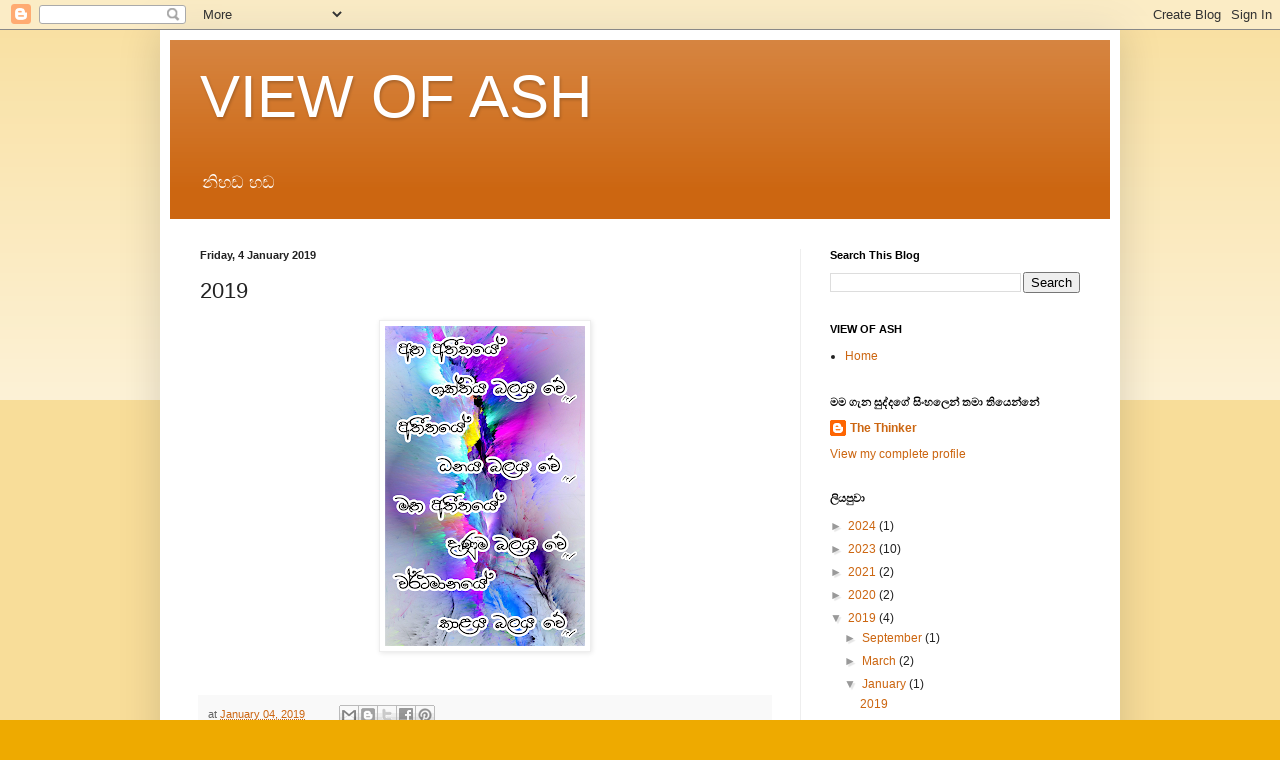

--- FILE ---
content_type: text/html; charset=UTF-8
request_url: http://ashnihon.blogspot.com/2019/01/2019.html
body_size: 16784
content:
<!DOCTYPE html>
<html class='v2' dir='ltr' lang='en-GB'>
<head>
<link href='https://www.blogger.com/static/v1/widgets/335934321-css_bundle_v2.css' rel='stylesheet' type='text/css'/>
<meta content='width=1100' name='viewport'/>
<meta content='text/html; charset=UTF-8' http-equiv='Content-Type'/>
<meta content='blogger' name='generator'/>
<link href='http://ashnihon.blogspot.com/favicon.ico' rel='icon' type='image/x-icon'/>
<link href='http://ashnihon.blogspot.com/2019/01/2019.html' rel='canonical'/>
<link rel="alternate" type="application/atom+xml" title="VIEW OF ASH - Atom" href="http://ashnihon.blogspot.com/feeds/posts/default" />
<link rel="alternate" type="application/rss+xml" title="VIEW OF ASH - RSS" href="http://ashnihon.blogspot.com/feeds/posts/default?alt=rss" />
<link rel="service.post" type="application/atom+xml" title="VIEW OF ASH - Atom" href="https://www.blogger.com/feeds/7632213183806653763/posts/default" />

<link rel="alternate" type="application/atom+xml" title="VIEW OF ASH - Atom" href="http://ashnihon.blogspot.com/feeds/392308982929245353/comments/default" />
<!--Can't find substitution for tag [blog.ieCssRetrofitLinks]-->
<link href='https://blogger.googleusercontent.com/img/b/R29vZ2xl/AVvXsEi1UR2DwVTSPAXk1SpWGhjoTrBtaFN6G3-Bhu8GTMwgP-pACwwXteRhjyxgP4DHIucNA6-ULkRA97Z5Gobvr4Dt9Pt-Cskuyve_H-UMycZUBIb42180aNDXhE5HeC6FfWERX2VW54V8Srg/s320/Graphic1.png' rel='image_src'/>
<meta content='http://ashnihon.blogspot.com/2019/01/2019.html' property='og:url'/>
<meta content='2019' property='og:title'/>
<meta content='' property='og:description'/>
<meta content='https://blogger.googleusercontent.com/img/b/R29vZ2xl/AVvXsEi1UR2DwVTSPAXk1SpWGhjoTrBtaFN6G3-Bhu8GTMwgP-pACwwXteRhjyxgP4DHIucNA6-ULkRA97Z5Gobvr4Dt9Pt-Cskuyve_H-UMycZUBIb42180aNDXhE5HeC6FfWERX2VW54V8Srg/w1200-h630-p-k-no-nu/Graphic1.png' property='og:image'/>
<title>VIEW OF ASH: 2019</title>
<style id='page-skin-1' type='text/css'><!--
/*
-----------------------------------------------
Blogger Template Style
Name:     Simple
Designer: Blogger
URL:      www.blogger.com
----------------------------------------------- */
/* Content
----------------------------------------------- */
body {
font: normal normal 12px Arial, Tahoma, Helvetica, FreeSans, sans-serif;
color: #222222;
background: #eeaa00 none repeat scroll top left;
padding: 0 40px 40px 40px;
}
html body .region-inner {
min-width: 0;
max-width: 100%;
width: auto;
}
h2 {
font-size: 22px;
}
a:link {
text-decoration:none;
color: #cc6611;
}
a:visited {
text-decoration:none;
color: #888888;
}
a:hover {
text-decoration:underline;
color: #ff9900;
}
.body-fauxcolumn-outer .fauxcolumn-inner {
background: transparent url(https://resources.blogblog.com/blogblog/data/1kt/simple/body_gradient_tile_light.png) repeat scroll top left;
_background-image: none;
}
.body-fauxcolumn-outer .cap-top {
position: absolute;
z-index: 1;
height: 400px;
width: 100%;
}
.body-fauxcolumn-outer .cap-top .cap-left {
width: 100%;
background: transparent url(https://resources.blogblog.com/blogblog/data/1kt/simple/gradients_light.png) repeat-x scroll top left;
_background-image: none;
}
.content-outer {
-moz-box-shadow: 0 0 40px rgba(0, 0, 0, .15);
-webkit-box-shadow: 0 0 5px rgba(0, 0, 0, .15);
-goog-ms-box-shadow: 0 0 10px #333333;
box-shadow: 0 0 40px rgba(0, 0, 0, .15);
margin-bottom: 1px;
}
.content-inner {
padding: 10px 10px;
}
.content-inner {
background-color: #ffffff;
}
/* Header
----------------------------------------------- */
.header-outer {
background: #cc6611 url(https://resources.blogblog.com/blogblog/data/1kt/simple/gradients_light.png) repeat-x scroll 0 -400px;
_background-image: none;
}
.Header h1 {
font: normal normal 60px Arial, Tahoma, Helvetica, FreeSans, sans-serif;
color: #ffffff;
text-shadow: 1px 2px 3px rgba(0, 0, 0, .2);
}
.Header h1 a {
color: #ffffff;
}
.Header .description {
font-size: 140%;
color: #ffffff;
}
.header-inner .Header .titlewrapper {
padding: 22px 30px;
}
.header-inner .Header .descriptionwrapper {
padding: 0 30px;
}
/* Tabs
----------------------------------------------- */
.tabs-inner .section:first-child {
border-top: 0 solid #eeeeee;
}
.tabs-inner .section:first-child ul {
margin-top: -0;
border-top: 0 solid #eeeeee;
border-left: 0 solid #eeeeee;
border-right: 0 solid #eeeeee;
}
.tabs-inner .widget ul {
background: #f5f5f5 url(https://resources.blogblog.com/blogblog/data/1kt/simple/gradients_light.png) repeat-x scroll 0 -800px;
_background-image: none;
border-bottom: 1px solid #eeeeee;
margin-top: 0;
margin-left: -30px;
margin-right: -30px;
}
.tabs-inner .widget li a {
display: inline-block;
padding: .6em 1em;
font: normal normal 14px Arial, Tahoma, Helvetica, FreeSans, sans-serif;
color: #999999;
border-left: 1px solid #ffffff;
border-right: 1px solid #eeeeee;
}
.tabs-inner .widget li:first-child a {
border-left: none;
}
.tabs-inner .widget li.selected a, .tabs-inner .widget li a:hover {
color: #000000;
background-color: #eeeeee;
text-decoration: none;
}
/* Columns
----------------------------------------------- */
.main-outer {
border-top: 0 solid #eeeeee;
}
.fauxcolumn-left-outer .fauxcolumn-inner {
border-right: 1px solid #eeeeee;
}
.fauxcolumn-right-outer .fauxcolumn-inner {
border-left: 1px solid #eeeeee;
}
/* Headings
----------------------------------------------- */
div.widget > h2,
div.widget h2.title {
margin: 0 0 1em 0;
font: normal bold 11px Arial, Tahoma, Helvetica, FreeSans, sans-serif;
color: #000000;
}
/* Widgets
----------------------------------------------- */
.widget .zippy {
color: #999999;
text-shadow: 2px 2px 1px rgba(0, 0, 0, .1);
}
.widget .popular-posts ul {
list-style: none;
}
/* Posts
----------------------------------------------- */
h2.date-header {
font: normal bold 11px Arial, Tahoma, Helvetica, FreeSans, sans-serif;
}
.date-header span {
background-color: transparent;
color: #222222;
padding: inherit;
letter-spacing: inherit;
margin: inherit;
}
.main-inner {
padding-top: 30px;
padding-bottom: 30px;
}
.main-inner .column-center-inner {
padding: 0 15px;
}
.main-inner .column-center-inner .section {
margin: 0 15px;
}
.post {
margin: 0 0 25px 0;
}
h3.post-title, .comments h4 {
font: normal normal 22px Arial, Tahoma, Helvetica, FreeSans, sans-serif;
margin: .75em 0 0;
}
.post-body {
font-size: 110%;
line-height: 1.4;
position: relative;
}
.post-body img, .post-body .tr-caption-container, .Profile img, .Image img,
.BlogList .item-thumbnail img {
padding: 2px;
background: #ffffff;
border: 1px solid #eeeeee;
-moz-box-shadow: 1px 1px 5px rgba(0, 0, 0, .1);
-webkit-box-shadow: 1px 1px 5px rgba(0, 0, 0, .1);
box-shadow: 1px 1px 5px rgba(0, 0, 0, .1);
}
.post-body img, .post-body .tr-caption-container {
padding: 5px;
}
.post-body .tr-caption-container {
color: #222222;
}
.post-body .tr-caption-container img {
padding: 0;
background: transparent;
border: none;
-moz-box-shadow: 0 0 0 rgba(0, 0, 0, .1);
-webkit-box-shadow: 0 0 0 rgba(0, 0, 0, .1);
box-shadow: 0 0 0 rgba(0, 0, 0, .1);
}
.post-header {
margin: 0 0 1.5em;
line-height: 1.6;
font-size: 90%;
}
.post-footer {
margin: 20px -2px 0;
padding: 5px 10px;
color: #666666;
background-color: #f9f9f9;
border-bottom: 1px solid #eeeeee;
line-height: 1.6;
font-size: 90%;
}
#comments .comment-author {
padding-top: 1.5em;
border-top: 1px solid #eeeeee;
background-position: 0 1.5em;
}
#comments .comment-author:first-child {
padding-top: 0;
border-top: none;
}
.avatar-image-container {
margin: .2em 0 0;
}
#comments .avatar-image-container img {
border: 1px solid #eeeeee;
}
/* Comments
----------------------------------------------- */
.comments .comments-content .icon.blog-author {
background-repeat: no-repeat;
background-image: url([data-uri]);
}
.comments .comments-content .loadmore a {
border-top: 1px solid #999999;
border-bottom: 1px solid #999999;
}
.comments .comment-thread.inline-thread {
background-color: #f9f9f9;
}
.comments .continue {
border-top: 2px solid #999999;
}
/* Accents
---------------------------------------------- */
.section-columns td.columns-cell {
border-left: 1px solid #eeeeee;
}
.blog-pager {
background: transparent none no-repeat scroll top center;
}
.blog-pager-older-link, .home-link,
.blog-pager-newer-link {
background-color: #ffffff;
padding: 5px;
}
.footer-outer {
border-top: 0 dashed #bbbbbb;
}
/* Mobile
----------------------------------------------- */
body.mobile  {
background-size: auto;
}
.mobile .body-fauxcolumn-outer {
background: transparent none repeat scroll top left;
}
.mobile .body-fauxcolumn-outer .cap-top {
background-size: 100% auto;
}
.mobile .content-outer {
-webkit-box-shadow: 0 0 3px rgba(0, 0, 0, .15);
box-shadow: 0 0 3px rgba(0, 0, 0, .15);
}
.mobile .tabs-inner .widget ul {
margin-left: 0;
margin-right: 0;
}
.mobile .post {
margin: 0;
}
.mobile .main-inner .column-center-inner .section {
margin: 0;
}
.mobile .date-header span {
padding: 0.1em 10px;
margin: 0 -10px;
}
.mobile h3.post-title {
margin: 0;
}
.mobile .blog-pager {
background: transparent none no-repeat scroll top center;
}
.mobile .footer-outer {
border-top: none;
}
.mobile .main-inner, .mobile .footer-inner {
background-color: #ffffff;
}
.mobile-index-contents {
color: #222222;
}
.mobile-link-button {
background-color: #cc6611;
}
.mobile-link-button a:link, .mobile-link-button a:visited {
color: #ffffff;
}
.mobile .tabs-inner .section:first-child {
border-top: none;
}
.mobile .tabs-inner .PageList .widget-content {
background-color: #eeeeee;
color: #000000;
border-top: 1px solid #eeeeee;
border-bottom: 1px solid #eeeeee;
}
.mobile .tabs-inner .PageList .widget-content .pagelist-arrow {
border-left: 1px solid #eeeeee;
}

--></style>
<style id='template-skin-1' type='text/css'><!--
body {
min-width: 960px;
}
.content-outer, .content-fauxcolumn-outer, .region-inner {
min-width: 960px;
max-width: 960px;
_width: 960px;
}
.main-inner .columns {
padding-left: 0;
padding-right: 310px;
}
.main-inner .fauxcolumn-center-outer {
left: 0;
right: 310px;
/* IE6 does not respect left and right together */
_width: expression(this.parentNode.offsetWidth -
parseInt("0") -
parseInt("310px") + 'px');
}
.main-inner .fauxcolumn-left-outer {
width: 0;
}
.main-inner .fauxcolumn-right-outer {
width: 310px;
}
.main-inner .column-left-outer {
width: 0;
right: 100%;
margin-left: -0;
}
.main-inner .column-right-outer {
width: 310px;
margin-right: -310px;
}
#layout {
min-width: 0;
}
#layout .content-outer {
min-width: 0;
width: 800px;
}
#layout .region-inner {
min-width: 0;
width: auto;
}
body#layout div.add_widget {
padding: 8px;
}
body#layout div.add_widget a {
margin-left: 32px;
}
--></style>
<link href='https://www.blogger.com/dyn-css/authorization.css?targetBlogID=7632213183806653763&amp;zx=4e162a87-9665-48fa-870c-0c8361eecda6' media='none' onload='if(media!=&#39;all&#39;)media=&#39;all&#39;' rel='stylesheet'/><noscript><link href='https://www.blogger.com/dyn-css/authorization.css?targetBlogID=7632213183806653763&amp;zx=4e162a87-9665-48fa-870c-0c8361eecda6' rel='stylesheet'/></noscript>
<meta name='google-adsense-platform-account' content='ca-host-pub-1556223355139109'/>
<meta name='google-adsense-platform-domain' content='blogspot.com'/>

<!-- data-ad-client=ca-pub-4905829989015545 -->

</head>
<body class='loading variant-bold'>
<div class='navbar section' id='navbar' name='Navbar'><div class='widget Navbar' data-version='1' id='Navbar1'><script type="text/javascript">
    function setAttributeOnload(object, attribute, val) {
      if(window.addEventListener) {
        window.addEventListener('load',
          function(){ object[attribute] = val; }, false);
      } else {
        window.attachEvent('onload', function(){ object[attribute] = val; });
      }
    }
  </script>
<div id="navbar-iframe-container"></div>
<script type="text/javascript" src="https://apis.google.com/js/platform.js"></script>
<script type="text/javascript">
      gapi.load("gapi.iframes:gapi.iframes.style.bubble", function() {
        if (gapi.iframes && gapi.iframes.getContext) {
          gapi.iframes.getContext().openChild({
              url: 'https://www.blogger.com/navbar/7632213183806653763?po\x3d392308982929245353\x26origin\x3dhttp://ashnihon.blogspot.com',
              where: document.getElementById("navbar-iframe-container"),
              id: "navbar-iframe"
          });
        }
      });
    </script><script type="text/javascript">
(function() {
var script = document.createElement('script');
script.type = 'text/javascript';
script.src = '//pagead2.googlesyndication.com/pagead/js/google_top_exp.js';
var head = document.getElementsByTagName('head')[0];
if (head) {
head.appendChild(script);
}})();
</script>
</div></div>
<div class='body-fauxcolumns'>
<div class='fauxcolumn-outer body-fauxcolumn-outer'>
<div class='cap-top'>
<div class='cap-left'></div>
<div class='cap-right'></div>
</div>
<div class='fauxborder-left'>
<div class='fauxborder-right'></div>
<div class='fauxcolumn-inner'>
</div>
</div>
<div class='cap-bottom'>
<div class='cap-left'></div>
<div class='cap-right'></div>
</div>
</div>
</div>
<div class='content'>
<div class='content-fauxcolumns'>
<div class='fauxcolumn-outer content-fauxcolumn-outer'>
<div class='cap-top'>
<div class='cap-left'></div>
<div class='cap-right'></div>
</div>
<div class='fauxborder-left'>
<div class='fauxborder-right'></div>
<div class='fauxcolumn-inner'>
</div>
</div>
<div class='cap-bottom'>
<div class='cap-left'></div>
<div class='cap-right'></div>
</div>
</div>
</div>
<div class='content-outer'>
<div class='content-cap-top cap-top'>
<div class='cap-left'></div>
<div class='cap-right'></div>
</div>
<div class='fauxborder-left content-fauxborder-left'>
<div class='fauxborder-right content-fauxborder-right'></div>
<div class='content-inner'>
<header>
<div class='header-outer'>
<div class='header-cap-top cap-top'>
<div class='cap-left'></div>
<div class='cap-right'></div>
</div>
<div class='fauxborder-left header-fauxborder-left'>
<div class='fauxborder-right header-fauxborder-right'></div>
<div class='region-inner header-inner'>
<div class='header section' id='header' name='Header'><div class='widget Header' data-version='1' id='Header1'>
<div id='header-inner'>
<div class='titlewrapper'>
<h1 class='title'>
<a href='http://ashnihon.blogspot.com/'>
VIEW OF ASH
</a>
</h1>
</div>
<div class='descriptionwrapper'>
<p class='description'><span>න&#3538;හඩ හඩ </span></p>
</div>
</div>
</div></div>
</div>
</div>
<div class='header-cap-bottom cap-bottom'>
<div class='cap-left'></div>
<div class='cap-right'></div>
</div>
</div>
</header>
<div class='tabs-outer'>
<div class='tabs-cap-top cap-top'>
<div class='cap-left'></div>
<div class='cap-right'></div>
</div>
<div class='fauxborder-left tabs-fauxborder-left'>
<div class='fauxborder-right tabs-fauxborder-right'></div>
<div class='region-inner tabs-inner'>
<div class='tabs no-items section' id='crosscol' name='Cross-column'></div>
<div class='tabs no-items section' id='crosscol-overflow' name='Cross-Column 2'></div>
</div>
</div>
<div class='tabs-cap-bottom cap-bottom'>
<div class='cap-left'></div>
<div class='cap-right'></div>
</div>
</div>
<div class='main-outer'>
<div class='main-cap-top cap-top'>
<div class='cap-left'></div>
<div class='cap-right'></div>
</div>
<div class='fauxborder-left main-fauxborder-left'>
<div class='fauxborder-right main-fauxborder-right'></div>
<div class='region-inner main-inner'>
<div class='columns fauxcolumns'>
<div class='fauxcolumn-outer fauxcolumn-center-outer'>
<div class='cap-top'>
<div class='cap-left'></div>
<div class='cap-right'></div>
</div>
<div class='fauxborder-left'>
<div class='fauxborder-right'></div>
<div class='fauxcolumn-inner'>
</div>
</div>
<div class='cap-bottom'>
<div class='cap-left'></div>
<div class='cap-right'></div>
</div>
</div>
<div class='fauxcolumn-outer fauxcolumn-left-outer'>
<div class='cap-top'>
<div class='cap-left'></div>
<div class='cap-right'></div>
</div>
<div class='fauxborder-left'>
<div class='fauxborder-right'></div>
<div class='fauxcolumn-inner'>
</div>
</div>
<div class='cap-bottom'>
<div class='cap-left'></div>
<div class='cap-right'></div>
</div>
</div>
<div class='fauxcolumn-outer fauxcolumn-right-outer'>
<div class='cap-top'>
<div class='cap-left'></div>
<div class='cap-right'></div>
</div>
<div class='fauxborder-left'>
<div class='fauxborder-right'></div>
<div class='fauxcolumn-inner'>
</div>
</div>
<div class='cap-bottom'>
<div class='cap-left'></div>
<div class='cap-right'></div>
</div>
</div>
<!-- corrects IE6 width calculation -->
<div class='columns-inner'>
<div class='column-center-outer'>
<div class='column-center-inner'>
<div class='main section' id='main' name='Main'><div class='widget Blog' data-version='1' id='Blog1'>
<div class='blog-posts hfeed'>

          <div class="date-outer">
        
<h2 class='date-header'><span>Friday, 4 January 2019</span></h2>

          <div class="date-posts">
        
<div class='post-outer'>
<div class='post hentry uncustomized-post-template' itemprop='blogPost' itemscope='itemscope' itemtype='http://schema.org/BlogPosting'>
<meta content='https://blogger.googleusercontent.com/img/b/R29vZ2xl/AVvXsEi1UR2DwVTSPAXk1SpWGhjoTrBtaFN6G3-Bhu8GTMwgP-pACwwXteRhjyxgP4DHIucNA6-ULkRA97Z5Gobvr4Dt9Pt-Cskuyve_H-UMycZUBIb42180aNDXhE5HeC6FfWERX2VW54V8Srg/s320/Graphic1.png' itemprop='image_url'/>
<meta content='7632213183806653763' itemprop='blogId'/>
<meta content='392308982929245353' itemprop='postId'/>
<a name='392308982929245353'></a>
<h3 class='post-title entry-title' itemprop='name'>
2019
</h3>
<div class='post-header'>
<div class='post-header-line-1'></div>
</div>
<div class='post-body entry-content' id='post-body-392308982929245353' itemprop='description articleBody'>
<div class="separator" style="clear: both; text-align: center;">
<a href="https://blogger.googleusercontent.com/img/b/R29vZ2xl/AVvXsEi1UR2DwVTSPAXk1SpWGhjoTrBtaFN6G3-Bhu8GTMwgP-pACwwXteRhjyxgP4DHIucNA6-ULkRA97Z5Gobvr4Dt9Pt-Cskuyve_H-UMycZUBIb42180aNDXhE5HeC6FfWERX2VW54V8Srg/s1600/Graphic1.png" imageanchor="1" style="margin-left: 1em; margin-right: 1em;"><img border="0" data-original-height="1600" data-original-width="1000" height="320" src="https://blogger.googleusercontent.com/img/b/R29vZ2xl/AVvXsEi1UR2DwVTSPAXk1SpWGhjoTrBtaFN6G3-Bhu8GTMwgP-pACwwXteRhjyxgP4DHIucNA6-ULkRA97Z5Gobvr4Dt9Pt-Cskuyve_H-UMycZUBIb42180aNDXhE5HeC6FfWERX2VW54V8Srg/s320/Graphic1.png" width="200" /></a></div>
<br />
<div style='clear: both;'></div>
</div>
<div class='post-footer'>
<div class='post-footer-line post-footer-line-1'>
<span class='post-author vcard'>
</span>
<span class='post-timestamp'>
at
<meta content='http://ashnihon.blogspot.com/2019/01/2019.html' itemprop='url'/>
<a class='timestamp-link' href='http://ashnihon.blogspot.com/2019/01/2019.html' rel='bookmark' title='permanent link'><abbr class='published' itemprop='datePublished' title='2019-01-04T09:40:00+05:30'>January 04, 2019</abbr></a>
</span>
<span class='post-comment-link'>
</span>
<span class='post-icons'>
<span class='item-control blog-admin pid-486658432'>
<a href='https://www.blogger.com/post-edit.g?blogID=7632213183806653763&postID=392308982929245353&from=pencil' title='Edit Post'>
<img alt='' class='icon-action' height='18' src='https://resources.blogblog.com/img/icon18_edit_allbkg.gif' width='18'/>
</a>
</span>
</span>
<div class='post-share-buttons goog-inline-block'>
<a class='goog-inline-block share-button sb-email' href='https://www.blogger.com/share-post.g?blogID=7632213183806653763&postID=392308982929245353&target=email' target='_blank' title='Email This'><span class='share-button-link-text'>Email This</span></a><a class='goog-inline-block share-button sb-blog' href='https://www.blogger.com/share-post.g?blogID=7632213183806653763&postID=392308982929245353&target=blog' onclick='window.open(this.href, "_blank", "height=270,width=475"); return false;' target='_blank' title='BlogThis!'><span class='share-button-link-text'>BlogThis!</span></a><a class='goog-inline-block share-button sb-twitter' href='https://www.blogger.com/share-post.g?blogID=7632213183806653763&postID=392308982929245353&target=twitter' target='_blank' title='Share to X'><span class='share-button-link-text'>Share to X</span></a><a class='goog-inline-block share-button sb-facebook' href='https://www.blogger.com/share-post.g?blogID=7632213183806653763&postID=392308982929245353&target=facebook' onclick='window.open(this.href, "_blank", "height=430,width=640"); return false;' target='_blank' title='Share to Facebook'><span class='share-button-link-text'>Share to Facebook</span></a><a class='goog-inline-block share-button sb-pinterest' href='https://www.blogger.com/share-post.g?blogID=7632213183806653763&postID=392308982929245353&target=pinterest' target='_blank' title='Share to Pinterest'><span class='share-button-link-text'>Share to Pinterest</span></a>
</div>
</div>
<div class='post-footer-line post-footer-line-2'>
<span class='post-labels'>
Labels:
<a href='http://ashnihon.blogspot.com/search/label/ashnihon' rel='tag'>ashnihon</a>
</span>
</div>
<div class='post-footer-line post-footer-line-3'>
<span class='post-location'>
</span>
</div>
</div>
</div>
<div class='comments' id='comments'>
<a name='comments'></a>
<h4>No comments:</h4>
<div id='Blog1_comments-block-wrapper'>
<dl class='avatar-comment-indent' id='comments-block'>
</dl>
</div>
<p class='comment-footer'>
<div class='comment-form'>
<a name='comment-form'></a>
<h4 id='comment-post-message'>Post a Comment</h4>
<p>
</p>
<a href='https://www.blogger.com/comment/frame/7632213183806653763?po=392308982929245353&hl=en-GB&saa=85391&origin=http://ashnihon.blogspot.com' id='comment-editor-src'></a>
<iframe allowtransparency='true' class='blogger-iframe-colorize blogger-comment-from-post' frameborder='0' height='410px' id='comment-editor' name='comment-editor' src='' width='100%'></iframe>
<script src='https://www.blogger.com/static/v1/jsbin/2830521187-comment_from_post_iframe.js' type='text/javascript'></script>
<script type='text/javascript'>
      BLOG_CMT_createIframe('https://www.blogger.com/rpc_relay.html');
    </script>
</div>
</p>
</div>
</div>

        </div></div>
      
</div>
<div class='blog-pager' id='blog-pager'>
<span id='blog-pager-newer-link'>
<a class='blog-pager-newer-link' href='http://ashnihon.blogspot.com/2019/03/blog-post.html' id='Blog1_blog-pager-newer-link' title='Newer Post'>Newer Post</a>
</span>
<span id='blog-pager-older-link'>
<a class='blog-pager-older-link' href='http://ashnihon.blogspot.com/2018/11/blog-post.html' id='Blog1_blog-pager-older-link' title='Older Post'>Older Post</a>
</span>
<a class='home-link' href='http://ashnihon.blogspot.com/'>Home</a>
</div>
<div class='clear'></div>
<div class='post-feeds'>
<div class='feed-links'>
Subscribe to:
<a class='feed-link' href='http://ashnihon.blogspot.com/feeds/392308982929245353/comments/default' target='_blank' type='application/atom+xml'>Post Comments (Atom)</a>
</div>
</div>
</div><div class='widget FeaturedPost' data-version='1' id='FeaturedPost1'>
<div class='post-summary'>
<h3><a href='http://ashnihon.blogspot.com/2024/03/blog-post.html'>ම&#3540;ට&#3530;ට&#3538; අල&#3530;ලන&#3530;න&#3536;ත&#3540;ව ග&#3548;ඩයන හ&#3536;ට&#3538;</a></h3>
<p>
ඔබ&#3546; ව&#3544;ත&#3530;ත&#3539;ය ජ&#3539;ව&#3538;තය ඉහළ න&#3536;&#3458;ව&#3539;මට උපද&#3545;ස&#3530; 5ක&#3530; ඔබ&#3546; ව&#3544;ත&#3530;ත&#3538;ය ඉද&#3538;ර&#3538;යට ග&#3545;න ය&#3535;මට සහ ඔබ&#3546; ව&#3544;ත&#3530;ත&#3539;ය අරම&#3540;ණ&#3540; ස&#3535;ක&#3530;ෂ&#3535;ත&#3530; කර ග&#3536;න&#3539;මට ඔබට අවශ&#3530;&#8205;යද? එස&#3546; නම&#3530;, ඔබ ර&#3536;ක...
</p>
</div>
<style type='text/css'>
    .image {
      width: 100%;
    }
  </style>
<div class='clear'></div>
</div>
<div class='widget PopularPosts' data-version='1' id='PopularPosts1'>
<div class='widget-content popular-posts'>
<ul>
<li>
<div class='item-content'>
<div class='item-thumbnail'>
<a href='http://ashnihon.blogspot.com/2020/01/blog-post.html' target='_blank'>
<img alt='' border='0' src='https://blogger.googleusercontent.com/img/b/R29vZ2xl/AVvXsEhMoO6bwrtKThncgerhVfX7sDPdibB-0RUaV0YmCZZ_5ZSV9ByfAkZjyKKoFfcQyelio8dudYgvvcidy6P7EUVtXsuI_R8EWGa3paJXwvV-FASDsmXsUgEDaqE-ATlejdWkjfruaPun1nM/w72-h72-p-k-no-nu/347-3475122_garfield-png-transparent-image-garfield-png.png'/>
</a>
</div>
<div class='item-title'><a href='http://ashnihon.blogspot.com/2020/01/blog-post.html'>අප&#3538; ග&#3536;න</a></div>
<div class='item-snippet'>ඔබ&#3546; අය&#3538;ත&#3538;ය මග&#3546; වගක&#3539;මය එය ග&#3536;න කත&#3535; ක&#3538;ර&#3539;ම ඉත&#3535; හ&#3548;දය, නම&#3540;ත&#3530; ඔබ කවද&#3535;ද ඔබ&#3546; වගක&#3539;ම&#3530; ග&#3536;න&#160; කත&#3535; ක&#3538;ර&#3539;මට පටන&#3530; ගන&#3530;න&#3546; ? මන&#3530;ද යත&#3530; ඔබ&#3546; වගක&#3538;ම&#160; ක&#3535;ග&#3546; හ&#3549;&#160; අය&#3538;ත&#3538;යක...</div>
</div>
<div style='clear: both;'></div>
</li>
<li>
<div class='item-content'>
<div class='item-title'><a href='http://ashnihon.blogspot.com/2024/03/blog-post.html'>ම&#3540;ට&#3530;ට&#3538; අල&#3530;ලන&#3530;න&#3536;ත&#3540;ව ග&#3548;ඩයන හ&#3536;ට&#3538;</a></div>
<div class='item-snippet'>ඔබ&#3546; ව&#3544;ත&#3530;ත&#3539;ය ජ&#3539;ව&#3538;තය ඉහළ න&#3536;&#3458;ව&#3539;මට උපද&#3545;ස&#3530; 5ක&#3530; ඔබ&#3546; ව&#3544;ත&#3530;ත&#3538;ය ඉද&#3538;ර&#3538;යට ග&#3545;න ය&#3535;මට සහ ඔබ&#3546; ව&#3544;ත&#3530;ත&#3539;ය අරම&#3540;ණ&#3540; ස&#3535;ක&#3530;ෂ&#3535;ත&#3530; කර ග&#3536;න&#3539;මට ඔබට අවශ&#3530;&#8205;යද? එස&#3546; නම&#3530;, ඔබ ර&#3536;ක...</div>
</div>
<div style='clear: both;'></div>
</li>
</ul>
<div class='clear'></div>
</div>
</div></div>
</div>
</div>
<div class='column-left-outer'>
<div class='column-left-inner'>
<aside>
</aside>
</div>
</div>
<div class='column-right-outer'>
<div class='column-right-inner'>
<aside>
<div class='sidebar section' id='sidebar-right-1'><div class='widget BlogSearch' data-version='1' id='BlogSearch1'>
<h2 class='title'>Search This Blog</h2>
<div class='widget-content'>
<div id='BlogSearch1_form'>
<form action='http://ashnihon.blogspot.com/search' class='gsc-search-box' target='_top'>
<table cellpadding='0' cellspacing='0' class='gsc-search-box'>
<tbody>
<tr>
<td class='gsc-input'>
<input autocomplete='off' class='gsc-input' name='q' size='10' title='search' type='text' value=''/>
</td>
<td class='gsc-search-button'>
<input class='gsc-search-button' title='search' type='submit' value='Search'/>
</td>
</tr>
</tbody>
</table>
</form>
</div>
</div>
<div class='clear'></div>
</div><div class='widget PageList' data-version='1' id='PageList1'>
<h2>VIEW OF ASH</h2>
<div class='widget-content'>
<ul>
<li>
<a href='http://ashnihon.blogspot.com/'>Home</a>
</li>
</ul>
<div class='clear'></div>
</div>
</div><div class='widget Profile' data-version='1' id='Profile1'>
<h2>මම ග&#3536;න ස&#3540;ද&#3530;දග&#3546; ස&#3538;&#3458;හල&#3545;න&#3530; තම&#3535; ත&#3538;ය&#3545;න&#3530;න&#3546;</h2>
<div class='widget-content'>
<dl class='profile-datablock'>
<dt class='profile-data'>
<a class='profile-name-link g-profile' href='https://www.blogger.com/profile/05590662596953217574' rel='author' style='background-image: url(//www.blogger.com/img/logo-16.png);'>
The Thinker 
</a>
</dt>
</dl>
<a class='profile-link' href='https://www.blogger.com/profile/05590662596953217574' rel='author'>View my complete profile</a>
<div class='clear'></div>
</div>
</div><div class='widget BlogArchive' data-version='1' id='BlogArchive1'>
<h2>ල&#3538;යප&#3540;ව&#3535;</h2>
<div class='widget-content'>
<div id='ArchiveList'>
<div id='BlogArchive1_ArchiveList'>
<ul class='hierarchy'>
<li class='archivedate collapsed'>
<a class='toggle' href='javascript:void(0)'>
<span class='zippy'>

        &#9658;&#160;
      
</span>
</a>
<a class='post-count-link' href='http://ashnihon.blogspot.com/2024/'>
2024
</a>
<span class='post-count' dir='ltr'>(1)</span>
<ul class='hierarchy'>
<li class='archivedate collapsed'>
<a class='toggle' href='javascript:void(0)'>
<span class='zippy'>

        &#9658;&#160;
      
</span>
</a>
<a class='post-count-link' href='http://ashnihon.blogspot.com/2024/03/'>
March
</a>
<span class='post-count' dir='ltr'>(1)</span>
</li>
</ul>
</li>
</ul>
<ul class='hierarchy'>
<li class='archivedate collapsed'>
<a class='toggle' href='javascript:void(0)'>
<span class='zippy'>

        &#9658;&#160;
      
</span>
</a>
<a class='post-count-link' href='http://ashnihon.blogspot.com/2023/'>
2023
</a>
<span class='post-count' dir='ltr'>(10)</span>
<ul class='hierarchy'>
<li class='archivedate collapsed'>
<a class='toggle' href='javascript:void(0)'>
<span class='zippy'>

        &#9658;&#160;
      
</span>
</a>
<a class='post-count-link' href='http://ashnihon.blogspot.com/2023/05/'>
May
</a>
<span class='post-count' dir='ltr'>(2)</span>
</li>
</ul>
<ul class='hierarchy'>
<li class='archivedate collapsed'>
<a class='toggle' href='javascript:void(0)'>
<span class='zippy'>

        &#9658;&#160;
      
</span>
</a>
<a class='post-count-link' href='http://ashnihon.blogspot.com/2023/03/'>
March
</a>
<span class='post-count' dir='ltr'>(2)</span>
</li>
</ul>
<ul class='hierarchy'>
<li class='archivedate collapsed'>
<a class='toggle' href='javascript:void(0)'>
<span class='zippy'>

        &#9658;&#160;
      
</span>
</a>
<a class='post-count-link' href='http://ashnihon.blogspot.com/2023/02/'>
February
</a>
<span class='post-count' dir='ltr'>(2)</span>
</li>
</ul>
<ul class='hierarchy'>
<li class='archivedate collapsed'>
<a class='toggle' href='javascript:void(0)'>
<span class='zippy'>

        &#9658;&#160;
      
</span>
</a>
<a class='post-count-link' href='http://ashnihon.blogspot.com/2023/01/'>
January
</a>
<span class='post-count' dir='ltr'>(4)</span>
</li>
</ul>
</li>
</ul>
<ul class='hierarchy'>
<li class='archivedate collapsed'>
<a class='toggle' href='javascript:void(0)'>
<span class='zippy'>

        &#9658;&#160;
      
</span>
</a>
<a class='post-count-link' href='http://ashnihon.blogspot.com/2021/'>
2021
</a>
<span class='post-count' dir='ltr'>(2)</span>
<ul class='hierarchy'>
<li class='archivedate collapsed'>
<a class='toggle' href='javascript:void(0)'>
<span class='zippy'>

        &#9658;&#160;
      
</span>
</a>
<a class='post-count-link' href='http://ashnihon.blogspot.com/2021/08/'>
August
</a>
<span class='post-count' dir='ltr'>(1)</span>
</li>
</ul>
<ul class='hierarchy'>
<li class='archivedate collapsed'>
<a class='toggle' href='javascript:void(0)'>
<span class='zippy'>

        &#9658;&#160;
      
</span>
</a>
<a class='post-count-link' href='http://ashnihon.blogspot.com/2021/01/'>
January
</a>
<span class='post-count' dir='ltr'>(1)</span>
</li>
</ul>
</li>
</ul>
<ul class='hierarchy'>
<li class='archivedate collapsed'>
<a class='toggle' href='javascript:void(0)'>
<span class='zippy'>

        &#9658;&#160;
      
</span>
</a>
<a class='post-count-link' href='http://ashnihon.blogspot.com/2020/'>
2020
</a>
<span class='post-count' dir='ltr'>(2)</span>
<ul class='hierarchy'>
<li class='archivedate collapsed'>
<a class='toggle' href='javascript:void(0)'>
<span class='zippy'>

        &#9658;&#160;
      
</span>
</a>
<a class='post-count-link' href='http://ashnihon.blogspot.com/2020/12/'>
December
</a>
<span class='post-count' dir='ltr'>(1)</span>
</li>
</ul>
<ul class='hierarchy'>
<li class='archivedate collapsed'>
<a class='toggle' href='javascript:void(0)'>
<span class='zippy'>

        &#9658;&#160;
      
</span>
</a>
<a class='post-count-link' href='http://ashnihon.blogspot.com/2020/01/'>
January
</a>
<span class='post-count' dir='ltr'>(1)</span>
</li>
</ul>
</li>
</ul>
<ul class='hierarchy'>
<li class='archivedate expanded'>
<a class='toggle' href='javascript:void(0)'>
<span class='zippy toggle-open'>

        &#9660;&#160;
      
</span>
</a>
<a class='post-count-link' href='http://ashnihon.blogspot.com/2019/'>
2019
</a>
<span class='post-count' dir='ltr'>(4)</span>
<ul class='hierarchy'>
<li class='archivedate collapsed'>
<a class='toggle' href='javascript:void(0)'>
<span class='zippy'>

        &#9658;&#160;
      
</span>
</a>
<a class='post-count-link' href='http://ashnihon.blogspot.com/2019/09/'>
September
</a>
<span class='post-count' dir='ltr'>(1)</span>
</li>
</ul>
<ul class='hierarchy'>
<li class='archivedate collapsed'>
<a class='toggle' href='javascript:void(0)'>
<span class='zippy'>

        &#9658;&#160;
      
</span>
</a>
<a class='post-count-link' href='http://ashnihon.blogspot.com/2019/03/'>
March
</a>
<span class='post-count' dir='ltr'>(2)</span>
</li>
</ul>
<ul class='hierarchy'>
<li class='archivedate expanded'>
<a class='toggle' href='javascript:void(0)'>
<span class='zippy toggle-open'>

        &#9660;&#160;
      
</span>
</a>
<a class='post-count-link' href='http://ashnihon.blogspot.com/2019/01/'>
January
</a>
<span class='post-count' dir='ltr'>(1)</span>
<ul class='posts'>
<li><a href='http://ashnihon.blogspot.com/2019/01/2019.html'>2019</a></li>
</ul>
</li>
</ul>
</li>
</ul>
<ul class='hierarchy'>
<li class='archivedate collapsed'>
<a class='toggle' href='javascript:void(0)'>
<span class='zippy'>

        &#9658;&#160;
      
</span>
</a>
<a class='post-count-link' href='http://ashnihon.blogspot.com/2018/'>
2018
</a>
<span class='post-count' dir='ltr'>(24)</span>
<ul class='hierarchy'>
<li class='archivedate collapsed'>
<a class='toggle' href='javascript:void(0)'>
<span class='zippy'>

        &#9658;&#160;
      
</span>
</a>
<a class='post-count-link' href='http://ashnihon.blogspot.com/2018/11/'>
November
</a>
<span class='post-count' dir='ltr'>(1)</span>
</li>
</ul>
<ul class='hierarchy'>
<li class='archivedate collapsed'>
<a class='toggle' href='javascript:void(0)'>
<span class='zippy'>

        &#9658;&#160;
      
</span>
</a>
<a class='post-count-link' href='http://ashnihon.blogspot.com/2018/10/'>
October
</a>
<span class='post-count' dir='ltr'>(1)</span>
</li>
</ul>
<ul class='hierarchy'>
<li class='archivedate collapsed'>
<a class='toggle' href='javascript:void(0)'>
<span class='zippy'>

        &#9658;&#160;
      
</span>
</a>
<a class='post-count-link' href='http://ashnihon.blogspot.com/2018/09/'>
September
</a>
<span class='post-count' dir='ltr'>(3)</span>
</li>
</ul>
<ul class='hierarchy'>
<li class='archivedate collapsed'>
<a class='toggle' href='javascript:void(0)'>
<span class='zippy'>

        &#9658;&#160;
      
</span>
</a>
<a class='post-count-link' href='http://ashnihon.blogspot.com/2018/08/'>
August
</a>
<span class='post-count' dir='ltr'>(3)</span>
</li>
</ul>
<ul class='hierarchy'>
<li class='archivedate collapsed'>
<a class='toggle' href='javascript:void(0)'>
<span class='zippy'>

        &#9658;&#160;
      
</span>
</a>
<a class='post-count-link' href='http://ashnihon.blogspot.com/2018/06/'>
June
</a>
<span class='post-count' dir='ltr'>(1)</span>
</li>
</ul>
<ul class='hierarchy'>
<li class='archivedate collapsed'>
<a class='toggle' href='javascript:void(0)'>
<span class='zippy'>

        &#9658;&#160;
      
</span>
</a>
<a class='post-count-link' href='http://ashnihon.blogspot.com/2018/05/'>
May
</a>
<span class='post-count' dir='ltr'>(3)</span>
</li>
</ul>
<ul class='hierarchy'>
<li class='archivedate collapsed'>
<a class='toggle' href='javascript:void(0)'>
<span class='zippy'>

        &#9658;&#160;
      
</span>
</a>
<a class='post-count-link' href='http://ashnihon.blogspot.com/2018/04/'>
April
</a>
<span class='post-count' dir='ltr'>(4)</span>
</li>
</ul>
<ul class='hierarchy'>
<li class='archivedate collapsed'>
<a class='toggle' href='javascript:void(0)'>
<span class='zippy'>

        &#9658;&#160;
      
</span>
</a>
<a class='post-count-link' href='http://ashnihon.blogspot.com/2018/03/'>
March
</a>
<span class='post-count' dir='ltr'>(2)</span>
</li>
</ul>
<ul class='hierarchy'>
<li class='archivedate collapsed'>
<a class='toggle' href='javascript:void(0)'>
<span class='zippy'>

        &#9658;&#160;
      
</span>
</a>
<a class='post-count-link' href='http://ashnihon.blogspot.com/2018/02/'>
February
</a>
<span class='post-count' dir='ltr'>(5)</span>
</li>
</ul>
<ul class='hierarchy'>
<li class='archivedate collapsed'>
<a class='toggle' href='javascript:void(0)'>
<span class='zippy'>

        &#9658;&#160;
      
</span>
</a>
<a class='post-count-link' href='http://ashnihon.blogspot.com/2018/01/'>
January
</a>
<span class='post-count' dir='ltr'>(1)</span>
</li>
</ul>
</li>
</ul>
<ul class='hierarchy'>
<li class='archivedate collapsed'>
<a class='toggle' href='javascript:void(0)'>
<span class='zippy'>

        &#9658;&#160;
      
</span>
</a>
<a class='post-count-link' href='http://ashnihon.blogspot.com/2017/'>
2017
</a>
<span class='post-count' dir='ltr'>(16)</span>
<ul class='hierarchy'>
<li class='archivedate collapsed'>
<a class='toggle' href='javascript:void(0)'>
<span class='zippy'>

        &#9658;&#160;
      
</span>
</a>
<a class='post-count-link' href='http://ashnihon.blogspot.com/2017/12/'>
December
</a>
<span class='post-count' dir='ltr'>(3)</span>
</li>
</ul>
<ul class='hierarchy'>
<li class='archivedate collapsed'>
<a class='toggle' href='javascript:void(0)'>
<span class='zippy'>

        &#9658;&#160;
      
</span>
</a>
<a class='post-count-link' href='http://ashnihon.blogspot.com/2017/11/'>
November
</a>
<span class='post-count' dir='ltr'>(2)</span>
</li>
</ul>
<ul class='hierarchy'>
<li class='archivedate collapsed'>
<a class='toggle' href='javascript:void(0)'>
<span class='zippy'>

        &#9658;&#160;
      
</span>
</a>
<a class='post-count-link' href='http://ashnihon.blogspot.com/2017/10/'>
October
</a>
<span class='post-count' dir='ltr'>(4)</span>
</li>
</ul>
<ul class='hierarchy'>
<li class='archivedate collapsed'>
<a class='toggle' href='javascript:void(0)'>
<span class='zippy'>

        &#9658;&#160;
      
</span>
</a>
<a class='post-count-link' href='http://ashnihon.blogspot.com/2017/09/'>
September
</a>
<span class='post-count' dir='ltr'>(3)</span>
</li>
</ul>
<ul class='hierarchy'>
<li class='archivedate collapsed'>
<a class='toggle' href='javascript:void(0)'>
<span class='zippy'>

        &#9658;&#160;
      
</span>
</a>
<a class='post-count-link' href='http://ashnihon.blogspot.com/2017/08/'>
August
</a>
<span class='post-count' dir='ltr'>(4)</span>
</li>
</ul>
</li>
</ul>
<ul class='hierarchy'>
<li class='archivedate collapsed'>
<a class='toggle' href='javascript:void(0)'>
<span class='zippy'>

        &#9658;&#160;
      
</span>
</a>
<a class='post-count-link' href='http://ashnihon.blogspot.com/2016/'>
2016
</a>
<span class='post-count' dir='ltr'>(11)</span>
<ul class='hierarchy'>
<li class='archivedate collapsed'>
<a class='toggle' href='javascript:void(0)'>
<span class='zippy'>

        &#9658;&#160;
      
</span>
</a>
<a class='post-count-link' href='http://ashnihon.blogspot.com/2016/08/'>
August
</a>
<span class='post-count' dir='ltr'>(3)</span>
</li>
</ul>
<ul class='hierarchy'>
<li class='archivedate collapsed'>
<a class='toggle' href='javascript:void(0)'>
<span class='zippy'>

        &#9658;&#160;
      
</span>
</a>
<a class='post-count-link' href='http://ashnihon.blogspot.com/2016/07/'>
July
</a>
<span class='post-count' dir='ltr'>(8)</span>
</li>
</ul>
</li>
</ul>
</div>
</div>
<div class='clear'></div>
</div>
</div><div class='widget Label' data-version='1' id='Label1'>
<h2>Labels</h2>
<div class='widget-content list-label-widget-content'>
<ul>
<li>
<a dir='ltr' href='http://ashnihon.blogspot.com/search/label/ashnihon'>ashnihon</a>
<span dir='ltr'>(64)</span>
</li>
<li>
<a dir='ltr' href='http://ashnihon.blogspot.com/search/label/atheist'>atheist</a>
<span dir='ltr'>(1)</span>
</li>
<li>
<a dir='ltr' href='http://ashnihon.blogspot.com/search/label/Buddhist%20Monk'>Buddhist Monk</a>
<span dir='ltr'>(3)</span>
</li>
<li>
<a dir='ltr' href='http://ashnihon.blogspot.com/search/label/colonization'>colonization</a>
<span dir='ltr'>(4)</span>
</li>
<li>
<a dir='ltr' href='http://ashnihon.blogspot.com/search/label/cyber%20attack'>cyber attack</a>
<span dir='ltr'>(1)</span>
</li>
<li>
<a dir='ltr' href='http://ashnihon.blogspot.com/search/label/Donation'>Donation</a>
<span dir='ltr'>(2)</span>
</li>
<li>
<a dir='ltr' href='http://ashnihon.blogspot.com/search/label/Education'>Education</a>
<span dir='ltr'>(30)</span>
</li>
<li>
<a dir='ltr' href='http://ashnihon.blogspot.com/search/label/Election'>Election</a>
<span dir='ltr'>(2)</span>
</li>
<li>
<a dir='ltr' href='http://ashnihon.blogspot.com/search/label/equality'>equality</a>
<span dir='ltr'>(5)</span>
</li>
<li>
<a dir='ltr' href='http://ashnihon.blogspot.com/search/label/farming'>farming</a>
<span dir='ltr'>(1)</span>
</li>
<li>
<a dir='ltr' href='http://ashnihon.blogspot.com/search/label/fatality%20rate'>fatality rate</a>
<span dir='ltr'>(1)</span>
</li>
<li>
<a dir='ltr' href='http://ashnihon.blogspot.com/search/label/female'>female</a>
<span dir='ltr'>(1)</span>
</li>
<li>
<a dir='ltr' href='http://ashnihon.blogspot.com/search/label/%E2%80%8Cflower'>&#8204;flower</a>
<span dir='ltr'>(1)</span>
</li>
<li>
<a dir='ltr' href='http://ashnihon.blogspot.com/search/label/gender'>gender</a>
<span dir='ltr'>(1)</span>
</li>
<li>
<a dir='ltr' href='http://ashnihon.blogspot.com/search/label/GMO'>GMO</a>
<span dir='ltr'>(1)</span>
</li>
<li>
<a dir='ltr' href='http://ashnihon.blogspot.com/search/label/god'>god</a>
<span dir='ltr'>(2)</span>
</li>
<li>
<a dir='ltr' href='http://ashnihon.blogspot.com/search/label/greece'>greece</a>
<span dir='ltr'>(1)</span>
</li>
<li>
<a dir='ltr' href='http://ashnihon.blogspot.com/search/label/heaven'>heaven</a>
<span dir='ltr'>(4)</span>
</li>
<li>
<a dir='ltr' href='http://ashnihon.blogspot.com/search/label/hell'>hell</a>
<span dir='ltr'>(3)</span>
</li>
<li>
<a dir='ltr' href='http://ashnihon.blogspot.com/search/label/life'>life</a>
<span dir='ltr'>(16)</span>
</li>
<li>
<a dir='ltr' href='http://ashnihon.blogspot.com/search/label/Love'>Love</a>
<span dir='ltr'>(4)</span>
</li>
<li>
<a dir='ltr' href='http://ashnihon.blogspot.com/search/label/man'>man</a>
<span dir='ltr'>(2)</span>
</li>
<li>
<a dir='ltr' href='http://ashnihon.blogspot.com/search/label/marriage'>marriage</a>
<span dir='ltr'>(3)</span>
</li>
<li>
<a dir='ltr' href='http://ashnihon.blogspot.com/search/label/Mathematics'>Mathematics</a>
<span dir='ltr'>(1)</span>
</li>
<li>
<a dir='ltr' href='http://ashnihon.blogspot.com/search/label/Maths'>Maths</a>
<span dir='ltr'>(1)</span>
</li>
<li>
<a dir='ltr' href='http://ashnihon.blogspot.com/search/label/men'>men</a>
<span dir='ltr'>(1)</span>
</li>
<li>
<a dir='ltr' href='http://ashnihon.blogspot.com/search/label/mental%20illness'>mental illness</a>
<span dir='ltr'>(3)</span>
</li>
<li>
<a dir='ltr' href='http://ashnihon.blogspot.com/search/label/modernization'>modernization</a>
<span dir='ltr'>(22)</span>
</li>
<li>
<a dir='ltr' href='http://ashnihon.blogspot.com/search/label/monks'>monks</a>
<span dir='ltr'>(3)</span>
</li>
<li>
<a dir='ltr' href='http://ashnihon.blogspot.com/search/label/phycology'>phycology</a>
<span dir='ltr'>(5)</span>
</li>
<li>
<a dir='ltr' href='http://ashnihon.blogspot.com/search/label/Poem'>Poem</a>
<span dir='ltr'>(4)</span>
</li>
<li>
<a dir='ltr' href='http://ashnihon.blogspot.com/search/label/population'>population</a>
<span dir='ltr'>(8)</span>
</li>
<li>
<a dir='ltr' href='http://ashnihon.blogspot.com/search/label/rich'>rich</a>
<span dir='ltr'>(16)</span>
</li>
<li>
<a dir='ltr' href='http://ashnihon.blogspot.com/search/label/russia'>russia</a>
<span dir='ltr'>(2)</span>
</li>
<li>
<a dir='ltr' href='http://ashnihon.blogspot.com/search/label/SAITM'>SAITM</a>
<span dir='ltr'>(1)</span>
</li>
<li>
<a dir='ltr' href='http://ashnihon.blogspot.com/search/label/Short%20Story'>Short Story</a>
<span dir='ltr'>(1)</span>
</li>
<li>
<a dir='ltr' href='http://ashnihon.blogspot.com/search/label/slave'>slave</a>
<span dir='ltr'>(1)</span>
</li>
<li>
<a dir='ltr' href='http://ashnihon.blogspot.com/search/label/sri%20lanka'>sri lanka</a>
<span dir='ltr'>(25)</span>
</li>
<li>
<a dir='ltr' href='http://ashnihon.blogspot.com/search/label/success'>success</a>
<span dir='ltr'>(22)</span>
</li>
<li>
<a dir='ltr' href='http://ashnihon.blogspot.com/search/label/war'>war</a>
<span dir='ltr'>(1)</span>
</li>
<li>
<a dir='ltr' href='http://ashnihon.blogspot.com/search/label/Zen'>Zen</a>
<span dir='ltr'>(2)</span>
</li>
<li>
<a dir='ltr' href='http://ashnihon.blogspot.com/search/label/%E0%B6%9A%E0%B7%99%E0%B6%A7%E0%B7%92%E0%B6%9A%E0%B6%AD%E0%B7%8F'>ක&#3545;ට&#3538;කත&#3535;</a>
<span dir='ltr'>(1)</span>
</li>
<li>
<a dir='ltr' href='http://ashnihon.blogspot.com/search/label/%E0%B6%A1%E0%B6%B1%E0%B7%8A%E0%B6%AF%E0%B6%BA'>ඡන&#3530;දය</a>
<span dir='ltr'>(2)</span>
</li>
<li>
<a dir='ltr' href='http://ashnihon.blogspot.com/search/label/%E0%B6%B8%E0%B7%90%E0%B6%AD%E0%B7%92%E0%B7%80%E0%B6%BB%E0%B6%AB'>ම&#3536;ත&#3538;වරණ</a>
<span dir='ltr'>(2)</span>
</li>
</ul>
<div class='clear'></div>
</div>
</div><div class='widget ReportAbuse' data-version='1' id='ReportAbuse1'>
<h3 class='title'>
<a class='report_abuse' href='https://www.blogger.com/go/report-abuse' rel='noopener nofollow' target='_blank'>
Report Abuse
</a>
</h3>
</div><div class='widget Stats' data-version='1' id='Stats1'>
<h2>මග&#3546; ඒව&#3535; බල&#3535;ප&#3540; ග&#3535;න</h2>
<div class='widget-content'>
<div id='Stats1_content' style='display: none;'>
<script src='https://www.gstatic.com/charts/loader.js' type='text/javascript'></script>
<span id='Stats1_sparklinespan' style='display:inline-block; width:75px; height:30px'></span>
<span class='counter-wrapper graph-counter-wrapper' id='Stats1_totalCount'>
</span>
<div class='clear'></div>
</div>
</div>
</div><div class='widget Followers' data-version='1' id='Followers1'>
<h2 class='title'>ම&#3535;ත&#3530; එක&#3530;ක යන අය</h2>
<div class='widget-content'>
<div id='Followers1-wrapper'>
<div style='margin-right:2px;'>
<div><script type="text/javascript" src="https://apis.google.com/js/platform.js"></script>
<div id="followers-iframe-container"></div>
<script type="text/javascript">
    window.followersIframe = null;
    function followersIframeOpen(url) {
      gapi.load("gapi.iframes", function() {
        if (gapi.iframes && gapi.iframes.getContext) {
          window.followersIframe = gapi.iframes.getContext().openChild({
            url: url,
            where: document.getElementById("followers-iframe-container"),
            messageHandlersFilter: gapi.iframes.CROSS_ORIGIN_IFRAMES_FILTER,
            messageHandlers: {
              '_ready': function(obj) {
                window.followersIframe.getIframeEl().height = obj.height;
              },
              'reset': function() {
                window.followersIframe.close();
                followersIframeOpen("https://www.blogger.com/followers/frame/7632213183806653763?colors\x3dCgt0cmFuc3BhcmVudBILdHJhbnNwYXJlbnQaByMyMjIyMjIiByNjYzY2MTEqByNmZmZmZmYyByMwMDAwMDA6ByMyMjIyMjJCByNjYzY2MTFKByM5OTk5OTlSByNjYzY2MTFaC3RyYW5zcGFyZW50\x26pageSize\x3d21\x26hl\x3den-GB\x26origin\x3dhttp://ashnihon.blogspot.com");
              },
              'open': function(url) {
                window.followersIframe.close();
                followersIframeOpen(url);
              }
            }
          });
        }
      });
    }
    followersIframeOpen("https://www.blogger.com/followers/frame/7632213183806653763?colors\x3dCgt0cmFuc3BhcmVudBILdHJhbnNwYXJlbnQaByMyMjIyMjIiByNjYzY2MTEqByNmZmZmZmYyByMwMDAwMDA6ByMyMjIyMjJCByNjYzY2MTFKByM5OTk5OTlSByNjYzY2MTFaC3RyYW5zcGFyZW50\x26pageSize\x3d21\x26hl\x3den-GB\x26origin\x3dhttp://ashnihon.blogspot.com");
  </script></div>
</div>
</div>
<div class='clear'></div>
</div>
</div><div class='widget HTML' data-version='1' id='HTML1'>
<div class='widget-content'>
<a href="https://atampahiya.blogspot.com//" target="_blank">
<img src="https://blogger.googleusercontent.com/img/b/R29vZ2xl/AVvXsEhpZ28YV2hL6uzVihrf0bR57Nmdv-1ecKVemy3bN30JE4uitClW1Ow0vjPWqHfvFv_BE7gBEPvTB1qfg6UQm9zHsfdd_eQfCbztBz8MUKTfCdp1BThtJhtrIrfEaJqWYRYnNayZ0klaRMc/s1600/%25E0%25B6%25B4%25E0%25B7%2599%25E0%25B6%25A9%25E0%25B7%2592+%25E0%25B6%25B6%25E0%25B6%25B1%25E0%25B6%25BB%25E0%25B7%258A+++222.jpg" width="250"height="100" border="2" style="border:4px solid #080F21;"alt="" />
</a>
</div>
<div class='clear'></div>
</div></div>
<table border='0' cellpadding='0' cellspacing='0' class='section-columns columns-2'>
<tbody>
<tr>
<td class='first columns-cell'>
<div class='sidebar section' id='sidebar-right-2-1'><div class='widget BlogList' data-version='1' id='BlogList1'>
<h2 class='title'>මම යන ත&#3536;න&#3530;</h2>
<div class='widget-content'>
<div class='blog-list-container' id='BlogList1_container'>
<ul id='BlogList1_blogs'>
<li style='display: block;'>
<div class='blog-icon'>
<img data-lateloadsrc='https://lh3.googleusercontent.com/blogger_img_proxy/AEn0k_vOPpnFc90kXU_6CGbZl8aWBIwqpLkLNPeP486riMpkuCFYIZ1Do1DVaT1XNsBVL2HawwHM5X6WREN-AJOL8WM60A04vaJbNFdEYek=s16-w16-h16' height='16' width='16'/>
</div>
<div class='blog-content'>
<div class='blog-title'>
<a href='http://maathalan.blogspot.com/' target='_blank'>
ම&#3535;තලන&#3530; | Maathalan</a>
</div>
<div class='item-content'>
<span class='item-title'>
<a href='http://maathalan.blogspot.com/2026/01/blog-post_25.html' target='_blank'>
ග&#3540;ර&#3540; ස&#3538;ස&#3540; හ&#3540;ටපට&#3546; ඉත&#3535;ම ක&#3545;ට&#3538;ය&#3545;න&#3530;
</a>
</span>
</div>
</div>
<div style='clear: both;'></div>
</li>
<li style='display: block;'>
<div class='blog-icon'>
<img data-lateloadsrc='https://lh3.googleusercontent.com/blogger_img_proxy/AEn0k_tiDmaGWg3RyZSret4Pb6VX6-Ua5UYpY3uLDUBxpS2TFLqfQMCIVwnbklnvFukp0wz4kZEXBVq5xrSUTK8Zr0VcLHxZjIM4fn9X5Eak=s16-w16-h16' height='16' width='16'/>
</div>
<div class='blog-content'>
<div class='blog-title'>
<a href='https://lankanian.blogspot.com/' target='_blank'>
Ian's Den      ඉයන&#3530;ග&#3546; අඩව&#3538;ය</a>
</div>
<div class='item-content'>
<span class='item-title'>
<a href='https://lankanian.blogspot.com/2025/12/blog-post.html' target='_blank'>
හ&#3538;ම&#3538;ක&#3535;ර&#3538;ත&#3530;වය සහ ම&#3545;හ&#3545;ය&#3540;ම&#3530; ව&#3545;න&#3530; ක&#3538;ර&#3539;ම ප&#3548;ද&#3540; බස&#3530; ප&#3530;&#8205;රව&#3535;හන පද&#3530;ධත&#3538;ය ස&#3536;ලක&#3538;ය ය&#3540;ත&#3540; 
ල&#3545;ස ව&#3536;ඩ&#3538;ද&#3538;ය&#3540;ණ&#3540; වන&#3540; ඇත
</a>
</span>
</div>
</div>
<div style='clear: both;'></div>
</li>
<li style='display: block;'>
<div class='blog-icon'>
<img data-lateloadsrc='https://lh3.googleusercontent.com/blogger_img_proxy/AEn0k_vrAHhW0l6l5oBZAXxkAFbO5XPmmdDEC3CuYAG3LOh3vFzGTPmaggTAQuEpXj-kK6tf0wplgY7tN_YoGP2jq_7qVVsHNL6eITk7a78z=s16-w16-h16' height='16' width='16'/>
</div>
<div class='blog-content'>
<div class='blog-title'>
<a href='http://apeisawwa.blogspot.com/' target='_blank'>
අප&#3546; ඉසව&#3530;ව</a>
</div>
<div class='item-content'>
<span class='item-title'>
<a href='http://apeisawwa.blogspot.com/2025/11/blog-post.html' target='_blank'>
අමතර ප&#3536;ය භ&#3535;ගය&#3546; ප&#3535;සල&#3530; ක&#3535;ලය ව&#3538;ර&#3540;ද&#3530;ධව&#3538;ය ය&#3540;ත&#3540; ප&#3530;&#8205;රශ&#3530;නයක&#3530; ද?
</a>
</span>
</div>
</div>
<div style='clear: both;'></div>
</li>
<li style='display: block;'>
<div class='blog-icon'>
<img data-lateloadsrc='https://lh3.googleusercontent.com/blogger_img_proxy/AEn0k_sHb04sgzpSNG1c85Adhvz0YOabsci562rDb3_zPS8L8Q4bcOrxBMb-Gzedk_Qxm5Six7hiszYuoP4KCKNshIOS1v4VY8iFUIG1UmQ=s16-w16-h16' height='16' width='16'/>
</div>
<div class='blog-content'>
<div class='blog-title'>
<a href='http://sansaare.blogspot.com/' target='_blank'>
~~.....  ස&#3458;ස&#3535;ර&#3546; අප&#3538; ..... ~~</a>
</div>
<div class='item-content'>
<span class='item-title'>
<a href='http://sansaare.blogspot.com/2021/10/418-47-harda-sanvada-47.html' target='_blank'>
[418] හ&#3544;ද ස&#3458;ව&#3535;ද 47 - Harda Sanvada 47 - එය&#3535;ලග&#3545; ආදර&#3546; !
</a>
</span>
</div>
</div>
<div style='clear: both;'></div>
</li>
<li style='display: block;'>
<div class='blog-icon'>
<img data-lateloadsrc='https://lh3.googleusercontent.com/blogger_img_proxy/AEn0k_uliB2dN1-bRuiGs4ew0Mdu2Pa_xFhUFsZPMNpwI1QE7QJHrt1KIKAhv3BSWu3k5OCoO_DWwok2M7i1YvxqJeWS842heWECHkJ-yG62=s16-w16-h16' height='16' width='16'/>
</div>
<div class='blog-content'>
<div class='blog-title'>
<a href='https://thadiya1.blogspot.com/' target='_blank'>
තඩ&#3538;ය&#3535;</a>
</div>
<div class='item-content'>
<span class='item-title'>
<a href='https://thadiya1.blogspot.com/2018/07/blog-post.html' target='_blank'>
තඩ&#3538;ය&#3535; ම&#3536;ර&#3538;ල&#3535; න&#3537;
</a>
</span>
</div>
</div>
<div style='clear: both;'></div>
</li>
<li style='display: block;'>
<div class='blog-icon'>
<img data-lateloadsrc='https://lh3.googleusercontent.com/blogger_img_proxy/AEn0k_ux5pDMunY8sREvrgKT9Qrw_ZCxxqdvyMmuUg-o6W93EgKfqDIKRJqVVV6hH2xsS6QmloQ96sbGpWZ0_06_KJ16GXQydqZxGtFyLAMbDDlnx8niK5c=s16-w16-h16' height='16' width='16'/>
</div>
<div class='blog-content'>
<div class='blog-title'>
<a href='http://maathalangesindiya.blogspot.com/' target='_blank'>
ම&#3535;තලන&#3530;ග&#3545; ස&#3538;න&#3530;ඩ&#3538;ය</a>
</div>
<div class='item-content'>
<span class='item-title'>
<a href='http://maathalangesindiya.blogspot.com/2018/05/blog-post.html' target='_blank'>
අප&#3542;ර&#3540; බ&#3530;ල&#3548;ග&#3530; අඩව&#3538;යක&#3530; - න&#3538;ද&#3539;ග&#3546; ප&#3458;ච තන&#3530;තර&#3546;
</a>
</span>
</div>
</div>
<div style='clear: both;'></div>
</li>
<li style='display: block;'>
<div class='blog-icon'>
<img data-lateloadsrc='https://lh3.googleusercontent.com/blogger_img_proxy/AEn0k_tuKmAsF8fvmwmurlTrPsgJu-WemKMtkNlS833_pWZY5LBuruqEchbfK3J0W0gLQP6FqtPsEY2ZzW3NvvU0n6t59iefL1kDIHCwc7cxZ6VAREM=s16-w16-h16' height='16' width='16'/>
</div>
<div class='blog-content'>
<div class='blog-title'>
<a href='http://dinithimithili.blogspot.com/' target='_blank'>
Our Curious Minds</a>
</div>
<div class='item-content'>
<span class='item-title'>
<a href='http://dinithimithili.blogspot.com/2018/05/diary-of-alonso-jimenez-entry-2.html' target='_blank'>
Diary of Alonso Jimenez: Entry 2
</a>
</span>
</div>
</div>
<div style='clear: both;'></div>
</li>
<li style='display: block;'>
<div class='blog-icon'>
<img data-lateloadsrc='https://lh3.googleusercontent.com/blogger_img_proxy/AEn0k_vIENERa63UGM8kW0S0K4wSBU2av1KqX1qlJL_jEA60QcEipQCabSWLzA81_TLmSmY4g8JQCmDaZauhvXiregdeMAEqqVbzy_vLmZ09zg=s16-w16-h16' height='16' width='16'/>
</div>
<div class='blog-content'>
<div class='blog-title'>
<a href='http://www.amayaconsultant.org/' target='_blank'>
මම එරන&#3530;ද&#3539;... I'm Erandi</a>
</div>
<div class='item-content'>
<span class='item-title'>
<a href='http://www.amayaconsultant.org/2018/05/blog-post.html' target='_blank'>
මන&#3549;ව&#3538;ද&#3530;&#8205;ය&#3535;ත&#3530;මක ග&#3536;ඹ&#3540;ර&#3540; ප&#3536;හ&#3536;ද&#3538;ල&#3538; ක&#3538;ර&#3539;මක&#3530;
</a>
</span>
</div>
</div>
<div style='clear: both;'></div>
</li>
<li style='display: block;'>
<div class='blog-icon'>
<img data-lateloadsrc='https://lh3.googleusercontent.com/blogger_img_proxy/AEn0k_uP1x2MWdhIZ0p3PwlF8Q50YmAcwf1PDFAvPo0ZL13T7K-6VEFnU7hXVi_OvJW0h5nUnyjyYao1WNeeD6Wj9lGdO53EKw=s16-w16-h16' height='16' width='16'/>
</div>
<div class='blog-content'>
<div class='blog-title'>
<a href='http://www.devaka.info/' target='_blank'>
ද&#3546;ව&#3530; ග&#3546; අඩව&#3538;ය</a>
</div>
<div class='item-content'>
<span class='item-title'>
<a href='http://www.devaka.info/2018/02/ruwa4u-web.html' target='_blank'>
ක&#3535;ල&#3545;ක&#3538;න&#3530; ආව&#3546;.... එක&#3530;ක යන&#3530;න ව&#3545;න ත&#3536;නකට ...
</a>
</span>
</div>
</div>
<div style='clear: both;'></div>
</li>
<li style='display: block;'>
<div class='blog-icon'>
<img data-lateloadsrc='https://lh3.googleusercontent.com/blogger_img_proxy/AEn0k_sbU9VKHrJDJIkBZ4cXs1Yi9KVie0gcNlK0d4j_GdiS6LGRGCMsvws-DbuOHXbfjijxYDLxaLzNIzxPDRApGkeRRMlWPrSwPA5Sw3V-bWYsp1FJXw=s16-w16-h16' height='16' width='16'/>
</div>
<div class='blog-content'>
<div class='blog-title'>
<a href='https://katakarigelokaya.blogspot.com/' target='_blank'>
කටක&#3535;ර&#3538;ග&#3546; ල&#3549;කය</a>
</div>
<div class='item-content'>
<span class='item-title'>
<a href='https://katakarigelokaya.blogspot.com/2017/09/blog-post.html' target='_blank'>
මග&#3546; ආය&#3535;චනය
</a>
</span>
</div>
</div>
<div style='clear: both;'></div>
</li>
<li style='display: block;'>
<div class='blog-icon'>
<img data-lateloadsrc='https://lh3.googleusercontent.com/blogger_img_proxy/AEn0k_sAKcU8DSVeRMwOfGPfqqwGtJ5glUsC-98kAP79ku-edrCz_IJ_nDipF0qtyDORPdfMcOhOZMELotZPw5Mw9rqtWFJBP_vybfkbUFx6yMXi7HrO=s16-w16-h16' height='16' width='16'/>
</div>
<div class='blog-content'>
<div class='blog-title'>
<a href='http://dineshumagiliya.blogspot.com/' target='_blank'>
වර&#3530;ණ</a>
</div>
<div class='item-content'>
<span class='item-title'>
<a href='http://dineshumagiliya.blogspot.com/2017/08/carnival-of-love.html' target='_blank'>
Carnival of love
</a>
</span>
</div>
</div>
<div style='clear: both;'></div>
</li>
<li style='display: block;'>
<div class='blog-icon'>
<img data-lateloadsrc='https://lh3.googleusercontent.com/blogger_img_proxy/AEn0k_tT3LS4H2G1EREhSqLb2bZQkHWwNte7pSYUMxU_xmajTLy5kIBJv0wZ3fDm-nWn85Ur9bt0MdFTqr5aOWR6HDyVVBvy8gszbp1nWJ1nzNVUTgAV=s16-w16-h16' height='16' width='16'/>
</div>
<div class='blog-content'>
<div class='blog-title'>
<a href='http://janakawansapura.blogspot.com/' target='_blank'>
මග&#3546; රට | My Country</a>
</div>
<div class='item-content'>
<span class='item-title'>
<a href='http://janakawansapura.blogspot.com/2017/05/blog-post_16.html' target='_blank'>
ජයග&#3530;&#8205;රහණය කළ&#3546; අප&#3538; බව අමතක න&#3548;කරම&#3540;
</a>
</span>
</div>
</div>
<div style='clear: both;'></div>
</li>
<li style='display: block;'>
<div class='blog-icon'>
<img data-lateloadsrc='https://lh3.googleusercontent.com/blogger_img_proxy/AEn0k_vB2gXcaeKWYAqwVRczP2a8F_Oe32-jjo08uhBGR3MGVH12bVroB57hOgQMLapPc5n2jTr716KIaIx4SuYFNmoaB7HoFr6YxYWDDps=s16-w16-h16' height='16' width='16'/>
</div>
<div class='blog-content'>
<div class='blog-title'>
<a href='https://csklanka.blogspot.com/' target='_blank'>
CSK LANKA</a>
</div>
<div class='item-content'>
<span class='item-title'>
<a href='https://csklanka.blogspot.com/2017/02/blog-post.html' target='_blank'>
ක&#3530;&#8205;ර&#3538;කට&#3530; සහ සය&#3538;ටම&#3530;
</a>
</span>
</div>
</div>
<div style='clear: both;'></div>
</li>
<li style='display: block;'>
<div class='blog-icon'>
<img data-lateloadsrc='https://lh3.googleusercontent.com/blogger_img_proxy/AEn0k_vY6-2YiAtAZVHHDmmuxxbCymm3-VxHn4p8yQLZOxiewminOg0YkTt5zfjABzvWGDeSvc7qLh_h6onU7ATsRairKA4MmIQwihxy=s16-w16-h16' height='16' width='16'/>
</div>
<div class='blog-content'>
<div class='blog-title'>
<a href='http://www.rathgamaya.info/' target='_blank'>
----   රත&#3530;ගමය&#3535;   -----</a>
</div>
<div class='item-content'>
<span class='item-title'>
<a href='http://www.rathgamaya.info/2016/12/blog-post_7.html' target='_blank'>
බ&#3548;ළඳ ජ&#3539;ව&#3538;ත - අසම&#3530;මතය "මම ආදර&#3545;ය&#3538;"
</a>
</span>
</div>
</div>
<div style='clear: both;'></div>
</li>
<li style='display: block;'>
<div class='blog-icon'>
<img data-lateloadsrc='https://lh3.googleusercontent.com/blogger_img_proxy/AEn0k_uPMB7oO7r-XpgkUw4B38NyzwISxI6IOHxBl5n6-78ziogo5LYr8YVrdyXrWVLbkOUckrqWxGE_NLpwp-MbeaXs5fLapnxY_NUprQrgjyUCtjSG=s16-w16-h16' height='16' width='16'/>
</div>
<div class='blog-content'>
<div class='blog-title'>
<a href='http://sithuwili-pawra.blogspot.com/' target='_blank'>
ස&#3538;ත&#3540;ව&#3530;ල&#3538; පව&#3540;ර</a>
</div>
<div class='item-content'>
<span class='item-title'>
<a href='http://sithuwili-pawra.blogspot.com/2016/10/blog-post.html' target='_blank'>
ව&#3538;පක&#3530;ෂයට ව&#3538;කල&#3530;පයක&#3530;
</a>
</span>
</div>
</div>
<div style='clear: both;'></div>
</li>
<li style='display: block;'>
<div class='blog-icon'>
<img data-lateloadsrc='https://lh3.googleusercontent.com/blogger_img_proxy/AEn0k_vEb6mfyg8B19EBHLgn8u4ztHANyX1cwEfwg8fZ4nOx_-mIMybruqyOBZMUrqDNS7JdOPLTkFXcrDYn0QPhRxJ8rGZRwwFWgo9_EJLC9b2qWQ=s16-w16-h16' height='16' width='16'/>
</div>
<div class='blog-content'>
<div class='blog-title'>
<a href='http://cyberfestival.blogspot.com/' target='_blank'>
බ&#3530;ල&#3548;ග&#3530; අවක&#3535;ශය&#3546; ම&#3538;ත&#3540;ර&#3549;</a>
</div>
<div class='item-content'>
<span class='item-title'>
<a href='http://cyberfestival.blogspot.com/2016/05/2016.html' target='_blank'>
2016 සය&#3538;බර&#3530; ස&#3538;හ&#3538;න උල&#3545;ළ - අය ව&#3536;ය ව&#3535;ර&#3530;ත&#3535;ව
</a>
</span>
</div>
</div>
<div style='clear: both;'></div>
</li>
<li style='display: block;'>
<div class='blog-icon'>
<img data-lateloadsrc='https://lh3.googleusercontent.com/blogger_img_proxy/AEn0k_utqfG9eW4D87pXrFFC1z4M-4h9a0dB_n_0mIktdDJsWvkIle8x1WNkwdcH4CUUWInEabxS4KX0CGbYD_1bqNIcCUa50tYrcLq-ktk=s16-w16-h16' height='16' width='16'/>
</div>
<div class='blog-content'>
<div class='blog-title'>
<a href='http://asaranaya.blogspot.com/' target='_blank'>
අසරණය&#3535;</a>
</div>
<div class='item-content'>
<span class='item-title'>
<a href='http://asaranaya.blogspot.com/2013/03/spellbinder.html' target='_blank'>
ම&#3535;ය&#3535; බන&#3530;ධකයන&#3530;ග&#3546; අල&#3540;ත&#3530;ම තත&#3530;ව&#3546;. .Spellbinder.
</a>
</span>
</div>
</div>
<div style='clear: both;'></div>
</li>
<li style='display: block;'>
<div class='blog-icon'>
<img data-lateloadsrc='https://lh3.googleusercontent.com/blogger_img_proxy/AEn0k_tO0dl8hl83BUnKWy7SSUlBYyeaA3yxD_T0kH8BYJmAs8-AWaDEBjQ8_LhA4bYlzHqAwFS45l-FJWhPnlUIzkFHi5yCD_SqgGK7WQ=s16-w16-h16' height='16' width='16'/>
</div>
<div class='blog-content'>
<div class='blog-title'>
<a href='http://k-matha.blogspot.com/' target='_blank'>
කමත</a>
</div>
<div class='item-content'>
<span class='item-title'>
<a href='http://k-matha.blogspot.com/2013/01/blog-post.html' target='_blank'>
මග&#3546; රට- අළ&#3540;ත&#3530; බ&#3530;ල&#3548;ග&#3538;යක&#3530;.
</a>
</span>
</div>
</div>
<div style='clear: both;'></div>
</li>
<li style='display: block;'>
<div class='blog-icon'>
<img data-lateloadsrc='https://lh3.googleusercontent.com/blogger_img_proxy/AEn0k_uudG7xfQx4Fr2WV8VRFgoRAiOU6qKF-Gs_7nyifFjBihFS5HRVufIdaEQP32fQbmfqZ30n5zM8u_zI-2EsT4rHfdpzD9IVgyinKQb8Z_5Eo6R-=s16-w16-h16' height='16' width='16'/>
</div>
<div class='blog-content'>
<div class='blog-title'>
<a href='http://slbloggersunion.blogspot.com/' target='_blank'>
ම&#3535;ෆ&#3538;ල&#3535; ද&#3545;ප&#3535;ර&#3530;තම&#3546;න&#3530;ත&#3540;ව</a>
</div>
<div class='item-content'>
<span class='item-title'>
<a href='http://slbloggersunion.blogspot.com/2012/02/blog-post.html' target='_blank'>
ඔබ&#3546; ප&#3540;&#3458;ච&#3538; උදව&#3530;ව&#3545;න&#3530; ජ&#3539;ව&#3538;තයක&#3530; බ&#3546;රගන&#3530;න....
</a>
</span>
</div>
</div>
<div style='clear: both;'></div>
</li>
<li style='display: block;'>
<div class='blog-icon'>
<img data-lateloadsrc='https://lh3.googleusercontent.com/blogger_img_proxy/AEn0k_tNwqCPApBetsNudiZJ185zssOY7z-PTFlcsa5Z0_si0Yn_M0cIZ8pab4QcVcoIKWWm3guzKkBMqUO3yVjxEM0NtGXzRFyPBNIZKlzVxyHDvK8=s16-w16-h16' height='16' width='16'/>
</div>
<div class='blog-content'>
<div class='blog-title'>
<a href='http://buwa-blogpromo.blogspot.com/' target='_blank'>
Blog Promo - ආධ&#3540;න&#3538;ක බ&#3530;ල&#3548;ග&#3530; කර&#3540;වන&#3530;ග&#3546; නව&#3535;ත&#3536;න</a>
</div>
<div class='item-content'>
<span class='item-title'>
<a href='http://buwa-blogpromo.blogspot.com/2012/01/blog-post_5301.html' target='_blank'>
මතක ම&#3458; ප&#3545;ත - ප&#3540;ද&#3530;ගල&#3538;ක අත&#3530;ද&#3536;ක&#3539;ම&#3530; ත&#3540;ල&#3538;න&#3530; රණව&#3538;ර&#3540;වන&#3530; ග&#3536;න ල&#3538;යව&#3545;න&#3535; සටහන
</a>
</span>
</div>
</div>
<div style='clear: both;'></div>
</li>
<li style='display: block;'>
<div class='blog-icon'>
<img data-lateloadsrc='https://lh3.googleusercontent.com/blogger_img_proxy/AEn0k_vScgpc_CgfV6c4oTO5d7D_FOeK7v2YxmXjT474ESLYpX5wiTqevF6FD1cifuj7oXOBiW0Y22VK7VL6JX-AKnMYGybAvyFBRUKj8ZeaTWU=s16-w16-h16' height='16' width='16'/>
</div>
<div class='blog-content'>
<div class='blog-title'>
<a href='http://slrasakatha.blogspot.com/' target='_blank'>
රස කත&#3535;</a>
</div>
<div class='item-content'>
<span class='item-title'>
<a href='http://slrasakatha.blogspot.com/2011/11/blog-post.html' target='_blank'>
මරණ ද&#3536;න&#3530;ව&#3539;ම
</a>
</span>
</div>
</div>
<div style='clear: both;'></div>
</li>
</ul>
<div class='clear'></div>
</div>
</div>
</div></div>
</td>
<td class='columns-cell'>
<div class='sidebar section' id='sidebar-right-2-2'><div class='widget Image' data-version='1' id='Image1'>
<h2>කමත</h2>
<div class='widget-content'>
<a href='http://k-matha.blogspot.com/'>
<img alt='කමත' height='310' id='Image1_img' src='https://blogger.googleusercontent.com/img/b/R29vZ2xl/AVvXsEhpq_8HHkgDXrkLHxSslbltUpcGOfUhKjSTESCR-ORV1FUqa80fMhw58jhpCfdWIyP8MlwX6SzizNioQeBhqUYgAcbrKOsOMl8mRAmYibbiWT4v_LJtLuwx615eRHQPYS42zWOcWXjWA64/s1600/442874657_0cd4ae2170-001.jpg' width='310'/>
</a>
<br/>
</div>
<div class='clear'></div>
</div></div>
</td>
</tr>
</tbody>
</table>
<div class='sidebar section' id='sidebar-right-3'><div class='widget HTML' data-version='1' id='HTML2'>
<div class='widget-content'>
<!-- Codes by HTML.am -->

<!-- CSS Code -->

<style type="text/css" scoped>

img.GeneratedImage {

width:200px;height:80px;margin:5px;border-color:#FFFFFF;border-style:solid;

}</style>

<!-- HTML Code -->

<a href="http://csklankasyndi.blogspot.com/" target="_self"><img src="https://blogger.googleusercontent.com/img/b/R29vZ2xl/AVvXsEhEe4NrHUSrJ2BXTBp4Z2sUDGwA4xdOx3IF8aarKEb-eMK89APYMLYHBlWiyKIMYGvKnX5YXYoevCseULHONIIL6bZAECiieyDeqE9nLAeVBNz0pACdMoo0l_ChIxcxUnhHdFBlxq6-/s1600/Banner.jpg" alt="Photo of the Remarkables mountain range in Queenstown, New Zealand." class="GeneratedImage" /></a>
</div>
<div class='clear'></div>
</div></div>
</aside>
</div>
</div>
</div>
<div style='clear: both'></div>
<!-- columns -->
</div>
<!-- main -->
</div>
</div>
<div class='main-cap-bottom cap-bottom'>
<div class='cap-left'></div>
<div class='cap-right'></div>
</div>
</div>
<footer>
<div class='footer-outer'>
<div class='footer-cap-top cap-top'>
<div class='cap-left'></div>
<div class='cap-right'></div>
</div>
<div class='fauxborder-left footer-fauxborder-left'>
<div class='fauxborder-right footer-fauxborder-right'></div>
<div class='region-inner footer-inner'>
<div class='foot no-items section' id='footer-1'></div>
<table border='0' cellpadding='0' cellspacing='0' class='section-columns columns-2'>
<tbody>
<tr>
<td class='first columns-cell'>
<div class='foot no-items section' id='footer-2-1'></div>
</td>
<td class='columns-cell'>
<div class='foot no-items section' id='footer-2-2'></div>
</td>
</tr>
</tbody>
</table>
<!-- outside of the include in order to lock Attribution widget -->
<div class='foot section' id='footer-3' name='Footer'><div class='widget Attribution' data-version='1' id='Attribution1'>
<div class='widget-content' style='text-align: center;'>
Simple theme. Powered by <a href='https://www.blogger.com' target='_blank'>Blogger</a>.
</div>
<div class='clear'></div>
</div></div>
</div>
</div>
<div class='footer-cap-bottom cap-bottom'>
<div class='cap-left'></div>
<div class='cap-right'></div>
</div>
</div>
</footer>
<!-- content -->
</div>
</div>
<div class='content-cap-bottom cap-bottom'>
<div class='cap-left'></div>
<div class='cap-right'></div>
</div>
</div>
</div>
<script type='text/javascript'>
    window.setTimeout(function() {
        document.body.className = document.body.className.replace('loading', '');
      }, 10);
  </script>

<script type="text/javascript" src="https://www.blogger.com/static/v1/widgets/2028843038-widgets.js"></script>
<script type='text/javascript'>
window['__wavt'] = 'AOuZoY48vWBjY21MZVkCP8AOqOoxKgb83g:1769547115568';_WidgetManager._Init('//www.blogger.com/rearrange?blogID\x3d7632213183806653763','//ashnihon.blogspot.com/2019/01/2019.html','7632213183806653763');
_WidgetManager._SetDataContext([{'name': 'blog', 'data': {'blogId': '7632213183806653763', 'title': 'VIEW OF ASH', 'url': 'http://ashnihon.blogspot.com/2019/01/2019.html', 'canonicalUrl': 'http://ashnihon.blogspot.com/2019/01/2019.html', 'homepageUrl': 'http://ashnihon.blogspot.com/', 'searchUrl': 'http://ashnihon.blogspot.com/search', 'canonicalHomepageUrl': 'http://ashnihon.blogspot.com/', 'blogspotFaviconUrl': 'http://ashnihon.blogspot.com/favicon.ico', 'bloggerUrl': 'https://www.blogger.com', 'hasCustomDomain': false, 'httpsEnabled': true, 'enabledCommentProfileImages': true, 'gPlusViewType': 'FILTERED_POSTMOD', 'adultContent': false, 'analyticsAccountNumber': '', 'encoding': 'UTF-8', 'locale': 'en-GB', 'localeUnderscoreDelimited': 'en_gb', 'languageDirection': 'ltr', 'isPrivate': false, 'isMobile': false, 'isMobileRequest': false, 'mobileClass': '', 'isPrivateBlog': false, 'isDynamicViewsAvailable': true, 'feedLinks': '\x3clink rel\x3d\x22alternate\x22 type\x3d\x22application/atom+xml\x22 title\x3d\x22VIEW OF ASH - Atom\x22 href\x3d\x22http://ashnihon.blogspot.com/feeds/posts/default\x22 /\x3e\n\x3clink rel\x3d\x22alternate\x22 type\x3d\x22application/rss+xml\x22 title\x3d\x22VIEW OF ASH - RSS\x22 href\x3d\x22http://ashnihon.blogspot.com/feeds/posts/default?alt\x3drss\x22 /\x3e\n\x3clink rel\x3d\x22service.post\x22 type\x3d\x22application/atom+xml\x22 title\x3d\x22VIEW OF ASH - Atom\x22 href\x3d\x22https://www.blogger.com/feeds/7632213183806653763/posts/default\x22 /\x3e\n\n\x3clink rel\x3d\x22alternate\x22 type\x3d\x22application/atom+xml\x22 title\x3d\x22VIEW OF ASH - Atom\x22 href\x3d\x22http://ashnihon.blogspot.com/feeds/392308982929245353/comments/default\x22 /\x3e\n', 'meTag': '', 'adsenseClientId': 'ca-pub-4905829989015545', 'adsenseHostId': 'ca-host-pub-1556223355139109', 'adsenseHasAds': false, 'adsenseAutoAds': false, 'boqCommentIframeForm': true, 'loginRedirectParam': '', 'view': '', 'dynamicViewsCommentsSrc': '//www.blogblog.com/dynamicviews/4224c15c4e7c9321/js/comments.js', 'dynamicViewsScriptSrc': '//www.blogblog.com/dynamicviews/6e0d22adcfa5abea', 'plusOneApiSrc': 'https://apis.google.com/js/platform.js', 'disableGComments': true, 'interstitialAccepted': false, 'sharing': {'platforms': [{'name': 'Get link', 'key': 'link', 'shareMessage': 'Get link', 'target': ''}, {'name': 'Facebook', 'key': 'facebook', 'shareMessage': 'Share to Facebook', 'target': 'facebook'}, {'name': 'BlogThis!', 'key': 'blogThis', 'shareMessage': 'BlogThis!', 'target': 'blog'}, {'name': 'X', 'key': 'twitter', 'shareMessage': 'Share to X', 'target': 'twitter'}, {'name': 'Pinterest', 'key': 'pinterest', 'shareMessage': 'Share to Pinterest', 'target': 'pinterest'}, {'name': 'Email', 'key': 'email', 'shareMessage': 'Email', 'target': 'email'}], 'disableGooglePlus': true, 'googlePlusShareButtonWidth': 0, 'googlePlusBootstrap': '\x3cscript type\x3d\x22text/javascript\x22\x3ewindow.___gcfg \x3d {\x27lang\x27: \x27en_GB\x27};\x3c/script\x3e'}, 'hasCustomJumpLinkMessage': false, 'jumpLinkMessage': 'Read more', 'pageType': 'item', 'postId': '392308982929245353', 'postImageThumbnailUrl': 'https://blogger.googleusercontent.com/img/b/R29vZ2xl/AVvXsEi1UR2DwVTSPAXk1SpWGhjoTrBtaFN6G3-Bhu8GTMwgP-pACwwXteRhjyxgP4DHIucNA6-ULkRA97Z5Gobvr4Dt9Pt-Cskuyve_H-UMycZUBIb42180aNDXhE5HeC6FfWERX2VW54V8Srg/s72-c/Graphic1.png', 'postImageUrl': 'https://blogger.googleusercontent.com/img/b/R29vZ2xl/AVvXsEi1UR2DwVTSPAXk1SpWGhjoTrBtaFN6G3-Bhu8GTMwgP-pACwwXteRhjyxgP4DHIucNA6-ULkRA97Z5Gobvr4Dt9Pt-Cskuyve_H-UMycZUBIb42180aNDXhE5HeC6FfWERX2VW54V8Srg/s320/Graphic1.png', 'pageName': '2019', 'pageTitle': 'VIEW OF ASH: 2019', 'metaDescription': ''}}, {'name': 'features', 'data': {}}, {'name': 'messages', 'data': {'edit': 'Edit', 'linkCopiedToClipboard': 'Link copied to clipboard', 'ok': 'Ok', 'postLink': 'Post link'}}, {'name': 'template', 'data': {'name': 'Simple', 'localizedName': 'Simple', 'isResponsive': false, 'isAlternateRendering': false, 'isCustom': false, 'variant': 'bold', 'variantId': 'bold'}}, {'name': 'view', 'data': {'classic': {'name': 'classic', 'url': '?view\x3dclassic'}, 'flipcard': {'name': 'flipcard', 'url': '?view\x3dflipcard'}, 'magazine': {'name': 'magazine', 'url': '?view\x3dmagazine'}, 'mosaic': {'name': 'mosaic', 'url': '?view\x3dmosaic'}, 'sidebar': {'name': 'sidebar', 'url': '?view\x3dsidebar'}, 'snapshot': {'name': 'snapshot', 'url': '?view\x3dsnapshot'}, 'timeslide': {'name': 'timeslide', 'url': '?view\x3dtimeslide'}, 'isMobile': false, 'title': '2019', 'description': '', 'featuredImage': 'https://blogger.googleusercontent.com/img/b/R29vZ2xl/AVvXsEi1UR2DwVTSPAXk1SpWGhjoTrBtaFN6G3-Bhu8GTMwgP-pACwwXteRhjyxgP4DHIucNA6-ULkRA97Z5Gobvr4Dt9Pt-Cskuyve_H-UMycZUBIb42180aNDXhE5HeC6FfWERX2VW54V8Srg/s320/Graphic1.png', 'url': 'http://ashnihon.blogspot.com/2019/01/2019.html', 'type': 'item', 'isSingleItem': true, 'isMultipleItems': false, 'isError': false, 'isPage': false, 'isPost': true, 'isHomepage': false, 'isArchive': false, 'isLabelSearch': false, 'postId': 392308982929245353}}]);
_WidgetManager._RegisterWidget('_NavbarView', new _WidgetInfo('Navbar1', 'navbar', document.getElementById('Navbar1'), {}, 'displayModeFull'));
_WidgetManager._RegisterWidget('_HeaderView', new _WidgetInfo('Header1', 'header', document.getElementById('Header1'), {}, 'displayModeFull'));
_WidgetManager._RegisterWidget('_BlogView', new _WidgetInfo('Blog1', 'main', document.getElementById('Blog1'), {'cmtInteractionsEnabled': false, 'lightboxEnabled': true, 'lightboxModuleUrl': 'https://www.blogger.com/static/v1/jsbin/1887219187-lbx__en_gb.js', 'lightboxCssUrl': 'https://www.blogger.com/static/v1/v-css/828616780-lightbox_bundle.css'}, 'displayModeFull'));
_WidgetManager._RegisterWidget('_FeaturedPostView', new _WidgetInfo('FeaturedPost1', 'main', document.getElementById('FeaturedPost1'), {}, 'displayModeFull'));
_WidgetManager._RegisterWidget('_PopularPostsView', new _WidgetInfo('PopularPosts1', 'main', document.getElementById('PopularPosts1'), {}, 'displayModeFull'));
_WidgetManager._RegisterWidget('_BlogSearchView', new _WidgetInfo('BlogSearch1', 'sidebar-right-1', document.getElementById('BlogSearch1'), {}, 'displayModeFull'));
_WidgetManager._RegisterWidget('_PageListView', new _WidgetInfo('PageList1', 'sidebar-right-1', document.getElementById('PageList1'), {'title': 'VIEW OF ASH', 'links': [{'isCurrentPage': false, 'href': 'http://ashnihon.blogspot.com/', 'title': 'Home'}], 'mobile': false, 'showPlaceholder': true, 'hasCurrentPage': false}, 'displayModeFull'));
_WidgetManager._RegisterWidget('_ProfileView', new _WidgetInfo('Profile1', 'sidebar-right-1', document.getElementById('Profile1'), {}, 'displayModeFull'));
_WidgetManager._RegisterWidget('_BlogArchiveView', new _WidgetInfo('BlogArchive1', 'sidebar-right-1', document.getElementById('BlogArchive1'), {'languageDirection': 'ltr', 'loadingMessage': 'Loading\x26hellip;'}, 'displayModeFull'));
_WidgetManager._RegisterWidget('_LabelView', new _WidgetInfo('Label1', 'sidebar-right-1', document.getElementById('Label1'), {}, 'displayModeFull'));
_WidgetManager._RegisterWidget('_ReportAbuseView', new _WidgetInfo('ReportAbuse1', 'sidebar-right-1', document.getElementById('ReportAbuse1'), {}, 'displayModeFull'));
_WidgetManager._RegisterWidget('_StatsView', new _WidgetInfo('Stats1', 'sidebar-right-1', document.getElementById('Stats1'), {'title': '\u0db8\u0d9c\u0dda \u0d92\u0dc0\u0dcf \u0db6\u0dbd\u0dcf\u0db4\u0dd4 \u0d9c\u0dcf\u0db1', 'showGraphicalCounter': true, 'showAnimatedCounter': true, 'showSparkline': true, 'statsUrl': '//ashnihon.blogspot.com/b/stats?style\x3dBLACK_TRANSPARENT\x26timeRange\x3dALL_TIME\x26token\x3dAPq4FmCBTlW8-chqtQTWpQrqxqLsOSUgxyyTFyo_fcBE-2mpACe8suv67RVNmr0jQCahJeeMX0WS8Er6Cp98snNRKIpu75sHvg'}, 'displayModeFull'));
_WidgetManager._RegisterWidget('_FollowersView', new _WidgetInfo('Followers1', 'sidebar-right-1', document.getElementById('Followers1'), {}, 'displayModeFull'));
_WidgetManager._RegisterWidget('_HTMLView', new _WidgetInfo('HTML1', 'sidebar-right-1', document.getElementById('HTML1'), {}, 'displayModeFull'));
_WidgetManager._RegisterWidget('_BlogListView', new _WidgetInfo('BlogList1', 'sidebar-right-2-1', document.getElementById('BlogList1'), {'numItemsToShow': 0, 'totalItems': 21}, 'displayModeFull'));
_WidgetManager._RegisterWidget('_ImageView', new _WidgetInfo('Image1', 'sidebar-right-2-2', document.getElementById('Image1'), {'resize': true}, 'displayModeFull'));
_WidgetManager._RegisterWidget('_HTMLView', new _WidgetInfo('HTML2', 'sidebar-right-3', document.getElementById('HTML2'), {}, 'displayModeFull'));
_WidgetManager._RegisterWidget('_AttributionView', new _WidgetInfo('Attribution1', 'footer-3', document.getElementById('Attribution1'), {}, 'displayModeFull'));
</script>
</body>
</html>

--- FILE ---
content_type: text/html; charset=UTF-8
request_url: http://ashnihon.blogspot.com/b/stats?style=BLACK_TRANSPARENT&timeRange=ALL_TIME&token=APq4FmCBTlW8-chqtQTWpQrqxqLsOSUgxyyTFyo_fcBE-2mpACe8suv67RVNmr0jQCahJeeMX0WS8Er6Cp98snNRKIpu75sHvg
body_size: 243
content:
{"total":49344,"sparklineOptions":{"backgroundColor":{"fillOpacity":0.1,"fill":"#000000"},"series":[{"areaOpacity":0.3,"color":"#202020"}]},"sparklineData":[[0,1],[1,3],[2,1],[3,3],[4,11],[5,4],[6,10],[7,60],[8,91],[9,33],[10,50],[11,3],[12,3],[13,4],[14,1],[15,6],[16,4],[17,4],[18,4],[19,2],[20,1],[21,2],[22,0],[23,2],[24,3],[25,1],[26,5],[27,2],[28,3],[29,1]],"nextTickMs":3600000}